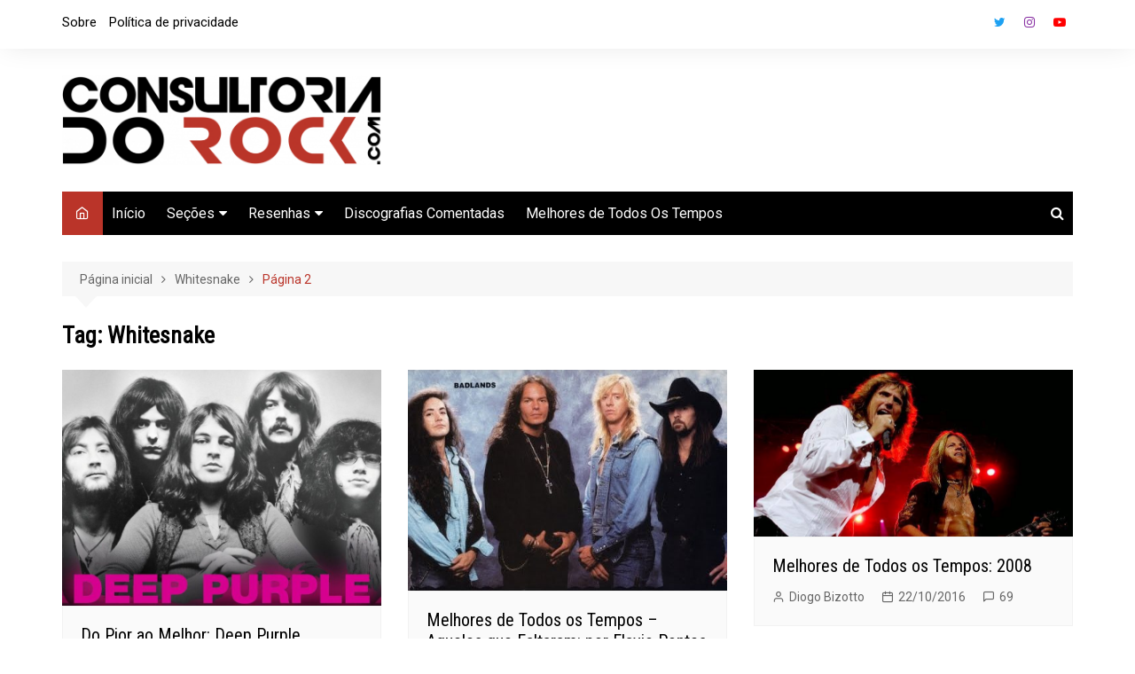

--- FILE ---
content_type: text/html; charset=UTF-8
request_url: https://www.consultoriadorock.com/tag/whitesnake/page/2/
body_size: 19927
content:
		<!doctype html>
		<html lang="pt-BR">
				<head>
			<meta charset="UTF-8">
			<meta name="viewport" content="width=device-width, initial-scale=1">
			<link rel="profile" href="http://gmpg.org/xfn/11">
			<title>Whitesnake &#8211; Página: 2 &#8211; Consultoria do Rock</title>
<script type="text/javascript">
/* <![CDATA[ */
window.JetpackScriptData = {"site":{"icon":"https://i0.wp.com/d2q9lgeqx691v0.cloudfront.net/content/2023/04/cropped-enviar-logo-sem-ponto-com.png?w=64\u0026ssl=1","title":"Consultoria do Rock","host":"digitalocean","is_wpcom_platform":false}};
/* ]]> */
</script>
<meta name='robots' content='max-image-preview:large' />
<link rel='dns-prefetch' href='//www.consultoriadorock.com' />
<link rel='dns-prefetch' href='//stats.wp.com' />
<link rel='dns-prefetch' href='//fonts.googleapis.com' />
<link rel="alternate" type="application/rss+xml" title="Feed para Consultoria do Rock &raquo;" href="https://www.consultoriadorock.com/feed/" />
<link rel="alternate" type="application/rss+xml" title="Feed de comentários para Consultoria do Rock &raquo;" href="https://www.consultoriadorock.com/comments/feed/" />
<link rel="alternate" type="application/rss+xml" title="Feed de tag para Consultoria do Rock &raquo; Whitesnake" href="https://www.consultoriadorock.com/tag/whitesnake/feed/" />
		<link rel="preconnect" href="https://fonts.googleapis.com">
		<link rel="preconnect" href="https://fonts.gstatic.com" crossorigin> 
		<style id='wp-img-auto-sizes-contain-inline-css' type='text/css'>
img:is([sizes=auto i],[sizes^="auto," i]){contain-intrinsic-size:3000px 1500px}
/*# sourceURL=wp-img-auto-sizes-contain-inline-css */
</style>
<style id='wp-emoji-styles-inline-css' type='text/css'>

	img.wp-smiley, img.emoji {
		display: inline !important;
		border: none !important;
		box-shadow: none !important;
		height: 1em !important;
		width: 1em !important;
		margin: 0 0.07em !important;
		vertical-align: -0.1em !important;
		background: none !important;
		padding: 0 !important;
	}
/*# sourceURL=wp-emoji-styles-inline-css */
</style>
<style id='wp-block-library-inline-css' type='text/css'>
:root{--wp-block-synced-color:#7a00df;--wp-block-synced-color--rgb:122,0,223;--wp-bound-block-color:var(--wp-block-synced-color);--wp-editor-canvas-background:#ddd;--wp-admin-theme-color:#007cba;--wp-admin-theme-color--rgb:0,124,186;--wp-admin-theme-color-darker-10:#006ba1;--wp-admin-theme-color-darker-10--rgb:0,107,160.5;--wp-admin-theme-color-darker-20:#005a87;--wp-admin-theme-color-darker-20--rgb:0,90,135;--wp-admin-border-width-focus:2px}@media (min-resolution:192dpi){:root{--wp-admin-border-width-focus:1.5px}}.wp-element-button{cursor:pointer}:root .has-very-light-gray-background-color{background-color:#eee}:root .has-very-dark-gray-background-color{background-color:#313131}:root .has-very-light-gray-color{color:#eee}:root .has-very-dark-gray-color{color:#313131}:root .has-vivid-green-cyan-to-vivid-cyan-blue-gradient-background{background:linear-gradient(135deg,#00d084,#0693e3)}:root .has-purple-crush-gradient-background{background:linear-gradient(135deg,#34e2e4,#4721fb 50%,#ab1dfe)}:root .has-hazy-dawn-gradient-background{background:linear-gradient(135deg,#faaca8,#dad0ec)}:root .has-subdued-olive-gradient-background{background:linear-gradient(135deg,#fafae1,#67a671)}:root .has-atomic-cream-gradient-background{background:linear-gradient(135deg,#fdd79a,#004a59)}:root .has-nightshade-gradient-background{background:linear-gradient(135deg,#330968,#31cdcf)}:root .has-midnight-gradient-background{background:linear-gradient(135deg,#020381,#2874fc)}:root{--wp--preset--font-size--normal:16px;--wp--preset--font-size--huge:42px}.has-regular-font-size{font-size:1em}.has-larger-font-size{font-size:2.625em}.has-normal-font-size{font-size:var(--wp--preset--font-size--normal)}.has-huge-font-size{font-size:var(--wp--preset--font-size--huge)}.has-text-align-center{text-align:center}.has-text-align-left{text-align:left}.has-text-align-right{text-align:right}.has-fit-text{white-space:nowrap!important}#end-resizable-editor-section{display:none}.aligncenter{clear:both}.items-justified-left{justify-content:flex-start}.items-justified-center{justify-content:center}.items-justified-right{justify-content:flex-end}.items-justified-space-between{justify-content:space-between}.screen-reader-text{border:0;clip-path:inset(50%);height:1px;margin:-1px;overflow:hidden;padding:0;position:absolute;width:1px;word-wrap:normal!important}.screen-reader-text:focus{background-color:#ddd;clip-path:none;color:#444;display:block;font-size:1em;height:auto;left:5px;line-height:normal;padding:15px 23px 14px;text-decoration:none;top:5px;width:auto;z-index:100000}html :where(.has-border-color){border-style:solid}html :where([style*=border-top-color]){border-top-style:solid}html :where([style*=border-right-color]){border-right-style:solid}html :where([style*=border-bottom-color]){border-bottom-style:solid}html :where([style*=border-left-color]){border-left-style:solid}html :where([style*=border-width]){border-style:solid}html :where([style*=border-top-width]){border-top-style:solid}html :where([style*=border-right-width]){border-right-style:solid}html :where([style*=border-bottom-width]){border-bottom-style:solid}html :where([style*=border-left-width]){border-left-style:solid}html :where(img[class*=wp-image-]){height:auto;max-width:100%}:where(figure){margin:0 0 1em}html :where(.is-position-sticky){--wp-admin--admin-bar--position-offset:var(--wp-admin--admin-bar--height,0px)}@media screen and (max-width:600px){html :where(.is-position-sticky){--wp-admin--admin-bar--position-offset:0px}}

/*# sourceURL=wp-block-library-inline-css */
</style><style id='global-styles-inline-css' type='text/css'>
:root{--wp--preset--aspect-ratio--square: 1;--wp--preset--aspect-ratio--4-3: 4/3;--wp--preset--aspect-ratio--3-4: 3/4;--wp--preset--aspect-ratio--3-2: 3/2;--wp--preset--aspect-ratio--2-3: 2/3;--wp--preset--aspect-ratio--16-9: 16/9;--wp--preset--aspect-ratio--9-16: 9/16;--wp--preset--color--black: #000000;--wp--preset--color--cyan-bluish-gray: #abb8c3;--wp--preset--color--white: #ffffff;--wp--preset--color--pale-pink: #f78da7;--wp--preset--color--vivid-red: #cf2e2e;--wp--preset--color--luminous-vivid-orange: #ff6900;--wp--preset--color--luminous-vivid-amber: #fcb900;--wp--preset--color--light-green-cyan: #7bdcb5;--wp--preset--color--vivid-green-cyan: #00d084;--wp--preset--color--pale-cyan-blue: #8ed1fc;--wp--preset--color--vivid-cyan-blue: #0693e3;--wp--preset--color--vivid-purple: #9b51e0;--wp--preset--gradient--vivid-cyan-blue-to-vivid-purple: linear-gradient(135deg,rgb(6,147,227) 0%,rgb(155,81,224) 100%);--wp--preset--gradient--light-green-cyan-to-vivid-green-cyan: linear-gradient(135deg,rgb(122,220,180) 0%,rgb(0,208,130) 100%);--wp--preset--gradient--luminous-vivid-amber-to-luminous-vivid-orange: linear-gradient(135deg,rgb(252,185,0) 0%,rgb(255,105,0) 100%);--wp--preset--gradient--luminous-vivid-orange-to-vivid-red: linear-gradient(135deg,rgb(255,105,0) 0%,rgb(207,46,46) 100%);--wp--preset--gradient--very-light-gray-to-cyan-bluish-gray: linear-gradient(135deg,rgb(238,238,238) 0%,rgb(169,184,195) 100%);--wp--preset--gradient--cool-to-warm-spectrum: linear-gradient(135deg,rgb(74,234,220) 0%,rgb(151,120,209) 20%,rgb(207,42,186) 40%,rgb(238,44,130) 60%,rgb(251,105,98) 80%,rgb(254,248,76) 100%);--wp--preset--gradient--blush-light-purple: linear-gradient(135deg,rgb(255,206,236) 0%,rgb(152,150,240) 100%);--wp--preset--gradient--blush-bordeaux: linear-gradient(135deg,rgb(254,205,165) 0%,rgb(254,45,45) 50%,rgb(107,0,62) 100%);--wp--preset--gradient--luminous-dusk: linear-gradient(135deg,rgb(255,203,112) 0%,rgb(199,81,192) 50%,rgb(65,88,208) 100%);--wp--preset--gradient--pale-ocean: linear-gradient(135deg,rgb(255,245,203) 0%,rgb(182,227,212) 50%,rgb(51,167,181) 100%);--wp--preset--gradient--electric-grass: linear-gradient(135deg,rgb(202,248,128) 0%,rgb(113,206,126) 100%);--wp--preset--gradient--midnight: linear-gradient(135deg,rgb(2,3,129) 0%,rgb(40,116,252) 100%);--wp--preset--font-size--small: 16px;--wp--preset--font-size--medium: 28px;--wp--preset--font-size--large: 32px;--wp--preset--font-size--x-large: 42px;--wp--preset--font-size--larger: 38px;--wp--preset--spacing--20: 0.44rem;--wp--preset--spacing--30: 0.67rem;--wp--preset--spacing--40: 1rem;--wp--preset--spacing--50: 1.5rem;--wp--preset--spacing--60: 2.25rem;--wp--preset--spacing--70: 3.38rem;--wp--preset--spacing--80: 5.06rem;--wp--preset--shadow--natural: 6px 6px 9px rgba(0, 0, 0, 0.2);--wp--preset--shadow--deep: 12px 12px 50px rgba(0, 0, 0, 0.4);--wp--preset--shadow--sharp: 6px 6px 0px rgba(0, 0, 0, 0.2);--wp--preset--shadow--outlined: 6px 6px 0px -3px rgb(255, 255, 255), 6px 6px rgb(0, 0, 0);--wp--preset--shadow--crisp: 6px 6px 0px rgb(0, 0, 0);}:where(.is-layout-flex){gap: 0.5em;}:where(.is-layout-grid){gap: 0.5em;}body .is-layout-flex{display: flex;}.is-layout-flex{flex-wrap: wrap;align-items: center;}.is-layout-flex > :is(*, div){margin: 0;}body .is-layout-grid{display: grid;}.is-layout-grid > :is(*, div){margin: 0;}:where(.wp-block-columns.is-layout-flex){gap: 2em;}:where(.wp-block-columns.is-layout-grid){gap: 2em;}:where(.wp-block-post-template.is-layout-flex){gap: 1.25em;}:where(.wp-block-post-template.is-layout-grid){gap: 1.25em;}.has-black-color{color: var(--wp--preset--color--black) !important;}.has-cyan-bluish-gray-color{color: var(--wp--preset--color--cyan-bluish-gray) !important;}.has-white-color{color: var(--wp--preset--color--white) !important;}.has-pale-pink-color{color: var(--wp--preset--color--pale-pink) !important;}.has-vivid-red-color{color: var(--wp--preset--color--vivid-red) !important;}.has-luminous-vivid-orange-color{color: var(--wp--preset--color--luminous-vivid-orange) !important;}.has-luminous-vivid-amber-color{color: var(--wp--preset--color--luminous-vivid-amber) !important;}.has-light-green-cyan-color{color: var(--wp--preset--color--light-green-cyan) !important;}.has-vivid-green-cyan-color{color: var(--wp--preset--color--vivid-green-cyan) !important;}.has-pale-cyan-blue-color{color: var(--wp--preset--color--pale-cyan-blue) !important;}.has-vivid-cyan-blue-color{color: var(--wp--preset--color--vivid-cyan-blue) !important;}.has-vivid-purple-color{color: var(--wp--preset--color--vivid-purple) !important;}.has-black-background-color{background-color: var(--wp--preset--color--black) !important;}.has-cyan-bluish-gray-background-color{background-color: var(--wp--preset--color--cyan-bluish-gray) !important;}.has-white-background-color{background-color: var(--wp--preset--color--white) !important;}.has-pale-pink-background-color{background-color: var(--wp--preset--color--pale-pink) !important;}.has-vivid-red-background-color{background-color: var(--wp--preset--color--vivid-red) !important;}.has-luminous-vivid-orange-background-color{background-color: var(--wp--preset--color--luminous-vivid-orange) !important;}.has-luminous-vivid-amber-background-color{background-color: var(--wp--preset--color--luminous-vivid-amber) !important;}.has-light-green-cyan-background-color{background-color: var(--wp--preset--color--light-green-cyan) !important;}.has-vivid-green-cyan-background-color{background-color: var(--wp--preset--color--vivid-green-cyan) !important;}.has-pale-cyan-blue-background-color{background-color: var(--wp--preset--color--pale-cyan-blue) !important;}.has-vivid-cyan-blue-background-color{background-color: var(--wp--preset--color--vivid-cyan-blue) !important;}.has-vivid-purple-background-color{background-color: var(--wp--preset--color--vivid-purple) !important;}.has-black-border-color{border-color: var(--wp--preset--color--black) !important;}.has-cyan-bluish-gray-border-color{border-color: var(--wp--preset--color--cyan-bluish-gray) !important;}.has-white-border-color{border-color: var(--wp--preset--color--white) !important;}.has-pale-pink-border-color{border-color: var(--wp--preset--color--pale-pink) !important;}.has-vivid-red-border-color{border-color: var(--wp--preset--color--vivid-red) !important;}.has-luminous-vivid-orange-border-color{border-color: var(--wp--preset--color--luminous-vivid-orange) !important;}.has-luminous-vivid-amber-border-color{border-color: var(--wp--preset--color--luminous-vivid-amber) !important;}.has-light-green-cyan-border-color{border-color: var(--wp--preset--color--light-green-cyan) !important;}.has-vivid-green-cyan-border-color{border-color: var(--wp--preset--color--vivid-green-cyan) !important;}.has-pale-cyan-blue-border-color{border-color: var(--wp--preset--color--pale-cyan-blue) !important;}.has-vivid-cyan-blue-border-color{border-color: var(--wp--preset--color--vivid-cyan-blue) !important;}.has-vivid-purple-border-color{border-color: var(--wp--preset--color--vivid-purple) !important;}.has-vivid-cyan-blue-to-vivid-purple-gradient-background{background: var(--wp--preset--gradient--vivid-cyan-blue-to-vivid-purple) !important;}.has-light-green-cyan-to-vivid-green-cyan-gradient-background{background: var(--wp--preset--gradient--light-green-cyan-to-vivid-green-cyan) !important;}.has-luminous-vivid-amber-to-luminous-vivid-orange-gradient-background{background: var(--wp--preset--gradient--luminous-vivid-amber-to-luminous-vivid-orange) !important;}.has-luminous-vivid-orange-to-vivid-red-gradient-background{background: var(--wp--preset--gradient--luminous-vivid-orange-to-vivid-red) !important;}.has-very-light-gray-to-cyan-bluish-gray-gradient-background{background: var(--wp--preset--gradient--very-light-gray-to-cyan-bluish-gray) !important;}.has-cool-to-warm-spectrum-gradient-background{background: var(--wp--preset--gradient--cool-to-warm-spectrum) !important;}.has-blush-light-purple-gradient-background{background: var(--wp--preset--gradient--blush-light-purple) !important;}.has-blush-bordeaux-gradient-background{background: var(--wp--preset--gradient--blush-bordeaux) !important;}.has-luminous-dusk-gradient-background{background: var(--wp--preset--gradient--luminous-dusk) !important;}.has-pale-ocean-gradient-background{background: var(--wp--preset--gradient--pale-ocean) !important;}.has-electric-grass-gradient-background{background: var(--wp--preset--gradient--electric-grass) !important;}.has-midnight-gradient-background{background: var(--wp--preset--gradient--midnight) !important;}.has-small-font-size{font-size: var(--wp--preset--font-size--small) !important;}.has-medium-font-size{font-size: var(--wp--preset--font-size--medium) !important;}.has-large-font-size{font-size: var(--wp--preset--font-size--large) !important;}.has-x-large-font-size{font-size: var(--wp--preset--font-size--x-large) !important;}
/*# sourceURL=global-styles-inline-css */
</style>

<style id='classic-theme-styles-inline-css' type='text/css'>
/*! This file is auto-generated */
.wp-block-button__link{color:#fff;background-color:#32373c;border-radius:9999px;box-shadow:none;text-decoration:none;padding:calc(.667em + 2px) calc(1.333em + 2px);font-size:1.125em}.wp-block-file__button{background:#32373c;color:#fff;text-decoration:none}
/*# sourceURL=/wp-includes/css/classic-themes.min.css */
</style>
<link rel='stylesheet' id='cream-magazine-style-css' href='https://www.consultoriadorock.com/wp-content/themes/cream-magazine/style.css?ver=2.1.6' type='text/css' media='all' />
<link rel='stylesheet' id='cream-magazine-fonts-css' href='https://fonts.googleapis.com/css2?family=Roboto&#038;family=Roboto+Condensed&#038;display=swap' type='text/css' media='all' />
<link rel='stylesheet' id='fontAwesome-4-css' href='https://www.consultoriadorock.com/wp-content/themes/cream-magazine/assets/dist/fonts/fontAwesome/fontAwesome.min.css?ver=2.1.6' type='text/css' media='all' />
<link rel='stylesheet' id='feather-icons-css' href='https://www.consultoriadorock.com/wp-content/themes/cream-magazine/assets/dist/fonts/feather/feather.min.css?ver=2.1.6' type='text/css' media='all' />
<link rel='stylesheet' id='cream-magazine-main-css' href='https://www.consultoriadorock.com/wp-content/themes/cream-magazine/assets/dist/css/main.css?ver=2.1.6' type='text/css' media='all' />
<link rel='stylesheet' id='universal-google-adsense-and-ads-manager-css' href='https://www.consultoriadorock.com/wp-content/plugins/universal-google-adsense-and-ads-manager/public/assets/build/css/ugaam-public.css?ver=1.1.8' type='text/css' media='all' />
<script type="text/javascript" src="https://www.consultoriadorock.com/wp-includes/js/jquery/jquery.min.js?ver=3.7.1" id="jquery-core-js"></script>
<script type="text/javascript" src="https://www.consultoriadorock.com/wp-includes/js/jquery/jquery-migrate.min.js?ver=3.4.1" id="jquery-migrate-js"></script>
<link rel="https://api.w.org/" href="https://www.consultoriadorock.com/wp-json/" /><link rel="alternate" title="JSON" type="application/json" href="https://www.consultoriadorock.com/wp-json/wp/v2/tags/142" /><link rel="EditURI" type="application/rsd+xml" title="RSD" href="https://www.consultoriadorock.com/xmlrpc.php?rsd" />
<meta name="generator" content="WordPress 6.9" />
			<style>
							</style>
				<style>img#wpstats{display:none}</style>
		<style>a:focus{outline:none !important;}a:hover{text-decoration:none !important;}button,input[type="button"],input[type="reset"],input[type="submit"],.primary-navigation > ul > li.home-btn,.cm_header_lay_three .primary-navigation > ul > li.home-btn,.news_ticker_wrap .ticker_head,#toTop,.section-title h2::after,.sidebar-widget-area .widget .widget-title h2::after,.footer-widget-container .widget .widget-title h2::after,#comments div#respond h3#reply-title::after,#comments h2.comments-title:after,.post_tags a,.owl-carousel .owl-nav button.owl-prev,.owl-carousel .owl-nav button.owl-next,.cm_author_widget .author-detail-link a,.error_foot form input[type="submit"],.widget_search form input[type="submit"],.header-search-container input[type="submit"],.trending_widget_carousel .owl-dots button.owl-dot,.pagination .page-numbers.current,.post-navigation .nav-links .nav-previous a,.post-navigation .nav-links .nav-next a,#comments form input[type="submit"],footer .widget.widget_search form input[type="submit"]:hover,.widget_product_search .woocommerce-product-search button[type="submit"],.woocommerce ul.products li.product .button,.woocommerce .woocommerce-pagination ul.page-numbers li span.current,.woocommerce .product div.summary .cart button.single_add_to_cart_button,.woocommerce .product div.woocommerce-tabs div.panel #reviews #review_form_wrapper .comment-form p.form-submit .submit,.woocommerce .product section.related > h2::after,.woocommerce .cart .button:hover,.woocommerce .cart .button:focus,.woocommerce .cart input.button:hover,.woocommerce .cart input.button:focus,.woocommerce #respond input#submit:hover,.woocommerce #respond input#submit:focus,.woocommerce button.button:hover,.woocommerce button.button:focus,.woocommerce input.button:hover,.woocommerce input.button:focus,.woocommerce #respond input#submit.alt:hover,.woocommerce a.button.alt:hover,.woocommerce button.button.alt:hover,.woocommerce input.button.alt:hover,.woocommerce a.remove:hover,.woocommerce-account .woocommerce-MyAccount-navigation ul li.is-active a,.woocommerce a.button:hover,.woocommerce a.button:focus,.widget_product_tag_cloud .tagcloud a:hover,.widget_product_tag_cloud .tagcloud a:focus,.woocommerce .widget_price_filter .price_slider_wrapper .ui-slider .ui-slider-handle,.error_page_top_portion,.primary-navigation ul li a span.menu-item-description{background-color:#ba3429}a:hover,.post_title h2 a:hover,.post_title h2 a:focus,.post_meta li a:hover,.post_meta li a:focus,ul.social-icons li a[href*=".com"]:hover::before,.ticker_carousel .owl-nav button.owl-prev i,.ticker_carousel .owl-nav button.owl-next i,.news_ticker_wrap .ticker_items .item a:hover,.news_ticker_wrap .ticker_items .item a:focus,.cm_banner .post_title h2 a:hover,.cm_banner .post_meta li a:hover,.cm_middle_post_widget_one .post_title h2 a:hover,.cm_middle_post_widget_one .post_meta li a:hover,.cm_middle_post_widget_three .post_thumb .post-holder a:hover,.cm_middle_post_widget_three .post_thumb .post-holder a:focus,.cm_middle_post_widget_six .middle_widget_six_carousel .item .card .card_content a:hover,.cm_middle_post_widget_six .middle_widget_six_carousel .item .card .card_content a:focus,.cm_post_widget_twelve .card .post-holder a:hover,.cm_post_widget_twelve .card .post-holder a:focus,.cm_post_widget_seven .card .card_content a:hover,.cm_post_widget_seven .card .card_content a:focus,.copyright_section a:hover,.footer_nav ul li a:hover,.breadcrumb ul li:last-child span,.pagination .page-numbers:hover,#comments ol.comment-list li article footer.comment-meta .comment-metadata span.edit-link a:hover,#comments ol.comment-list li article .reply a:hover,.social-share ul li a:hover,ul.social-icons li a:hover,ul.social-icons li a:focus,.woocommerce ul.products li.product a:hover,.woocommerce ul.products li.product .price,.woocommerce .woocommerce-pagination ul.page-numbers li a.page-numbers:hover,.woocommerce div.product p.price,.woocommerce div.product span.price,.video_section .video_details .post_title h2 a:hover,.primary-navigation.dark li a:hover,footer .footer_inner a:hover,.footer-widget-container ul.post_meta li:hover span,.footer-widget-container ul.post_meta li:hover a,ul.post_meta li a:hover,.cm-post-widget-two .big-card .post-holder .post_title h2 a:hover,.cm-post-widget-two .big-card .post_meta li a:hover,.copyright_section .copyrights a,.breadcrumb ul li a:hover,.breadcrumb ul li a:hover span{color:#ba3429}.ticker_carousel .owl-nav button.owl-prev,.ticker_carousel .owl-nav button.owl-next,.error_foot form input[type="submit"],.widget_search form input[type="submit"],.pagination .page-numbers:hover,#comments form input[type="submit"],.social-share ul li a:hover,.header-search-container .search-form-entry,.widget_product_search .woocommerce-product-search button[type="submit"],.woocommerce .woocommerce-pagination ul.page-numbers li span.current,.woocommerce .woocommerce-pagination ul.page-numbers li a.page-numbers:hover,.woocommerce a.remove:hover,.ticker_carousel .owl-nav button.owl-prev:hover,.ticker_carousel .owl-nav button.owl-next:hover,footer .widget.widget_search form input[type="submit"]:hover,.trending_widget_carousel .owl-dots button.owl-dot,.the_content blockquote,.widget_tag_cloud .tagcloud a:hover{border-color:#ba3429}header .mask{background-color:rgba(0,0,0,0.2);}.site-description{color:#000000;}body{font-family:Roboto;font-weight:inherit;}h1,h2,h3,h4,h5,h6,.site-title{font-family:Roboto Condensed;font-weight:inherit;}.entry_cats ul.post-categories li a{background-color:#ba3429;color:#fff;}.entry_cats ul.post-categories li a:hover{background-color:#010101;color:#fff;}.the_content a{color:#ba3429;}.the_content a:hover{color:#010101;}.post-display-grid .card_content .cm-post-excerpt{margin-top:15px;}</style><style type="text/css">.recentcomments a{display:inline !important;padding:0 !important;margin:0 !important;}</style>		<style type="text/css">
							.site-title,
				.site-description {
					position: absolute;
					clip: rect(1px, 1px, 1px, 1px);
				}
						</style>
		
<!-- Jetpack Open Graph Tags -->
<meta property="og:type" content="website" />
<meta property="og:title" content="Whitesnake &#8211; Página: 2 &#8211; Consultoria do Rock" />
<meta property="og:url" content="https://www.consultoriadorock.com/tag/whitesnake/" />
<meta property="og:site_name" content="Consultoria do Rock" />
<meta property="og:image" content="https://d2q9lgeqx691v0.cloudfront.net/content/2023/04/cropped-enviar-logo-sem-ponto-com.png" />
<meta property="og:image:width" content="512" />
<meta property="og:image:height" content="512" />
<meta property="og:image:alt" content="" />
<meta property="og:locale" content="pt_BR" />
<meta name="twitter:site" content="@consultoriarock" />

<!-- End Jetpack Open Graph Tags -->
<link rel="icon" href="https://d2q9lgeqx691v0.cloudfront.net/content/2023/04/cropped-enviar-logo-sem-ponto-com-32x32.png" sizes="32x32" />
<link rel="icon" href="https://d2q9lgeqx691v0.cloudfront.net/content/2023/04/cropped-enviar-logo-sem-ponto-com-192x192.png" sizes="192x192" />
<link rel="apple-touch-icon" href="https://d2q9lgeqx691v0.cloudfront.net/content/2023/04/cropped-enviar-logo-sem-ponto-com-180x180.png" />
<meta name="msapplication-TileImage" content="https://d2q9lgeqx691v0.cloudfront.net/content/2023/04/cropped-enviar-logo-sem-ponto-com-270x270.png" />
		</head>
				<body class="archive paged tag tag-whitesnake tag-142 wp-custom-logo wp-embed-responsive paged-2 tag-paged-2 wp-theme-cream-magazine hfeed right-sidebar">
						<a class="skip-link screen-reader-text" href="#content">Ir para o conteúdo</a>
				<div class="page-wrapper">
		<header class="general-header cm-header-style-one">
			<div class="top-header">
			<div class="cm-container">
				<div class="row">
					<div class="cm-col-lg-8 cm-col-md-7 cm-col-12">
						<div class="top-header-left">
							<ul id="menu-top-menu" class="menu"><li id="menu-item-42326" class="menu-item menu-item-type-post_type menu-item-object-page menu-item-42326"><a href="https://www.consultoriadorock.com/sobre/">Sobre</a></li>
<li id="menu-item-42327" class="menu-item menu-item-type-post_type menu-item-object-page menu-item-privacy-policy menu-item-42327"><a rel="privacy-policy" href="https://www.consultoriadorock.com/politica-de-privacidade/">Política de privacidade</a></li>
</ul>						</div><!-- .top-header-left -->
					</div><!-- col -->
					<div class="cm-col-lg-4 cm-col-md-5 cm-col-12">
						<div class="top-header-social-links">
									<ul class="social-icons">
							<li>
					<a
						href="https://faceook.com/consultoriadorock/"
													target="_blank"
												>Facebook</a></li>
								<li>
					<a
						href="https://twitter.com/consultoriarock/"
													target="_blank"
												>Twitter</a></li>
								<li>
					<a
						href="https://instagram.com/consultoriadorock/"
													target="_blank"
												>Instagram</a></li>
								<li>
					<a
						href="https://www.youtube.com/@ConsultoriadoRock"
													target="_blank"
												>Youtube</a></li>
						</ul>
								</div><!-- .top-header-social-links -->
					</div><!-- .col -->
				</div><!-- .row -->
			</div><!-- .cm-container -->
		</div><!-- .top-header -->
		<div class="cm-container">
		<div class="logo-container">
			<div class="row align-items-center">
				<div class="cm-col-lg-4 cm-col-12">
							<div class="logo">
			<a href="https://www.consultoriadorock.com/" class="custom-logo-link" rel="home"><img width="1907" height="532" src="https://d2q9lgeqx691v0.cloudfront.net/content/2023/04/cropped-cropped-consultoriadorock-linha.png" class="custom-logo" alt="Consultoria do Rock" decoding="async" fetchpriority="high" srcset="https://d2q9lgeqx691v0.cloudfront.net/content/2023/04/cropped-cropped-consultoriadorock-linha.png 1907w, https://d2q9lgeqx691v0.cloudfront.net/content/2023/04/cropped-cropped-consultoriadorock-linha-300x84.png 300w, https://d2q9lgeqx691v0.cloudfront.net/content/2023/04/cropped-cropped-consultoriadorock-linha-600x167.png 600w, https://d2q9lgeqx691v0.cloudfront.net/content/2023/04/cropped-cropped-consultoriadorock-linha-768x214.png 768w, https://d2q9lgeqx691v0.cloudfront.net/content/2023/04/cropped-cropped-consultoriadorock-linha-1536x429.png 1536w" sizes="(max-width: 1907px) 100vw, 1907px" /></a>		</div><!-- .logo -->
						</div><!-- .col -->
									<div class="cm-col-lg-8 cm-col-12">
						<div class="advertisement-area">
							<div id="custom_html-19" class="widget_text widget widget_custom_html"><div class="textwidget custom-html-widget"><script async src="https://pagead2.googlesyndication.com/pagead/js/adsbygoogle.js?client=ca-pub-3029956777417532"
     crossorigin="anonymous"></script>
<!-- Topo do site -->
<ins class="adsbygoogle"
     style="display:block"
     data-ad-client="ca-pub-3029956777417532"
     data-ad-slot="7846984597"
     data-ad-format="auto"
     data-full-width-responsive="true"></ins>
<script>
     (adsbygoogle = window.adsbygoogle || []).push({});
</script></div></div>						</div><!-- .advertisement-area -->
					</div><!-- .col -->
							</div><!-- .row -->
		</div><!-- .logo-container -->
		<nav class="main-navigation">
			<div id="main-nav" class="primary-navigation">
				<ul id="menu-menu" class=""><li class="home-btn"><a href="https://www.consultoriadorock.com/"><i class="feather icon-home" aria-hidden="true"></i></a></li><li id="menu-item-43027" class="menu-item menu-item-type-post_type menu-item-object-page menu-item-home menu-item-43027"><a href="https://www.consultoriadorock.com/">Início</a></li>
<li id="menu-item-24492" class="menu-item menu-item-type-custom menu-item-object-custom menu-item-has-children menu-item-24492"><a href="#">Seções</a>
<ul class="sub-menu">
	<li id="menu-item-26315" class="menu-item menu-item-type-taxonomy menu-item-object-category menu-item-26315"><a href="https://www.consultoriadorock.com/categoria/artigos-especiais/">Artigos Especiais</a></li>
	<li id="menu-item-34080" class="menu-item menu-item-type-taxonomy menu-item-object-category menu-item-34080"><a href="https://www.consultoriadorock.com/categoria/capas-legais/">Capas Legais</a></li>
	<li id="menu-item-24495" class="menu-item menu-item-type-taxonomy menu-item-object-category menu-item-24495"><a href="https://www.consultoriadorock.com/categoria/consultoria-recomenda/">Consultoria Recomenda</a></li>
	<li id="menu-item-24494" class="menu-item menu-item-type-taxonomy menu-item-object-category menu-item-24494"><a href="https://www.consultoriadorock.com/categoria/cinco-discos-para-conhecer/">Cinco Discos Para Conhecer</a></li>
	<li id="menu-item-34081" class="menu-item menu-item-type-taxonomy menu-item-object-category menu-item-34081"><a href="https://www.consultoriadorock.com/categoria/cinco-musicas-para-conhecer/">Cinco Músicas Para Conhecer</a></li>
	<li id="menu-item-25053" class="menu-item menu-item-type-taxonomy menu-item-object-category menu-item-25053"><a href="https://www.consultoriadorock.com/categoria/do-pior-ao-melhor/">Do Pior ao Melhor</a></li>
	<li id="menu-item-24497" class="menu-item menu-item-type-taxonomy menu-item-object-category menu-item-has-children menu-item-24497"><a href="https://www.consultoriadorock.com/categoria/datas-especiais/">Datas Especiais</a>
	<ul class="sub-menu">
		<li id="menu-item-35690" class="menu-item menu-item-type-taxonomy menu-item-object-category menu-item-35690"><a href="https://www.consultoriadorock.com/categoria/aniversarios-de-artistas/">Aniversários de Artistas</a></li>
		<li id="menu-item-35691" class="menu-item menu-item-type-taxonomy menu-item-object-category menu-item-35691"><a href="https://www.consultoriadorock.com/categoria/aniversarios-de-disco/">Aniversários de Disco</a></li>
		<li id="menu-item-35698" class="menu-item menu-item-type-taxonomy menu-item-object-category menu-item-35698"><a href="https://www.consultoriadorock.com/categoria/aniversarios-de-morte/">Aniversários de Morte</a></li>
	</ul>
</li>
	<li id="menu-item-24496" class="menu-item menu-item-type-taxonomy menu-item-object-category menu-item-24496"><a href="https://www.consultoriadorock.com/categoria/discos-que-parece-que-so-eu-gosto/">Discos que Parece que Só Eu Gosto</a></li>
	<li id="menu-item-24542" class="menu-item menu-item-type-taxonomy menu-item-object-category menu-item-24542"><a href="https://www.consultoriadorock.com/categoria/maravilhas-do-mundo-prog/">Maravilhas do Mundo Prog</a></li>
	<li id="menu-item-49718" class="menu-item menu-item-type-custom menu-item-object-custom menu-item-49718"><a href="https://www.consultoriadorock.com/categoria/minhas-10-favoritas/">Minhas 10 Favoritas</a></li>
	<li id="menu-item-40207" class="menu-item menu-item-type-taxonomy menu-item-object-category menu-item-40207"><a href="https://www.consultoriadorock.com/categoria/minha-colecao/">Minha Coleção</a></li>
	<li id="menu-item-34082" class="menu-item menu-item-type-taxonomy menu-item-object-category menu-item-34082"><a href="https://www.consultoriadorock.com/categoria/ouve-isso-aqui/">Ouve Isso Aqui</a></li>
	<li id="menu-item-37526" class="menu-item menu-item-type-taxonomy menu-item-object-category menu-item-37526"><a href="https://www.consultoriadorock.com/categoria/podcast-grandes-nomes-do-rock/">Podcast Grandes Nomes do Rock</a></li>
	<li id="menu-item-34083" class="menu-item menu-item-type-taxonomy menu-item-object-category menu-item-34083"><a href="https://www.consultoriadorock.com/categoria/ta-na-hora-do-rock/">Tá Na Hora Do Rock!</a></li>
	<li id="menu-item-26316" class="menu-item menu-item-type-taxonomy menu-item-object-category menu-item-26316"><a href="https://www.consultoriadorock.com/categoria/test-drive/">Test Drive</a></li>
	<li id="menu-item-26317" class="menu-item menu-item-type-taxonomy menu-item-object-category menu-item-26317"><a href="https://www.consultoriadorock.com/categoria/tralhas-do-porao/">Tralhas do Porão</a></li>
	<li id="menu-item-26318" class="menu-item menu-item-type-taxonomy menu-item-object-category menu-item-26318"><a href="https://www.consultoriadorock.com/categoria/war-room/">War Room</a></li>
</ul>
</li>
<li id="menu-item-24499" class="menu-item menu-item-type-custom menu-item-object-custom menu-item-has-children menu-item-24499"><a href="#">Resenhas</a>
<ul class="sub-menu">
	<li id="menu-item-24500" class="menu-item menu-item-type-taxonomy menu-item-object-category menu-item-24500"><a href="https://www.consultoriadorock.com/categoria/resenha-de-album/">Resenha de Álbum</a></li>
	<li id="menu-item-24504" class="menu-item menu-item-type-taxonomy menu-item-object-category menu-item-24504"><a href="https://www.consultoriadorock.com/categoria/resenha-de-show/">Resenha de Show</a></li>
	<li id="menu-item-24502" class="menu-item menu-item-type-taxonomy menu-item-object-category menu-item-24502"><a href="https://www.consultoriadorock.com/categoria/resenha-de-dvd/">Resenha de DVD</a></li>
	<li id="menu-item-24501" class="menu-item menu-item-type-taxonomy menu-item-object-category menu-item-24501"><a href="https://www.consultoriadorock.com/categoria/resenha-de-box-set/">Resenha de Box Set</a></li>
	<li id="menu-item-24503" class="menu-item menu-item-type-taxonomy menu-item-object-category menu-item-24503"><a href="https://www.consultoriadorock.com/categoria/resenha-de-livro/">Resenha de Livro</a></li>
</ul>
</li>
<li id="menu-item-24493" class="menu-item menu-item-type-taxonomy menu-item-object-category menu-item-24493"><a href="https://www.consultoriadorock.com/categoria/discografias-comentadas/">Discografias Comentadas</a></li>
<li id="menu-item-24505" class="menu-item menu-item-type-taxonomy menu-item-object-category menu-item-24505"><a href="https://www.consultoriadorock.com/categoria/melhores-de-todos-os-tempos/">Melhores de Todos Os Tempos</a></li>
</ul>			</div><!-- .primary-navigation -->
			<div class="header-search-container">
				<div class="search-form-entry">
					<form role="search" class="cm-search-form" method="get" action="https://www.consultoriadorock.com/"><input type="search" name="s" placeholder="Escreva aqui" value="" ><button type="submit" class="cm-submit-btn"><i class="feather icon-search"></i></button></form>				</div><!-- .search-form-entry -->
			</div><!-- .search-container -->
		</nav><!-- .main-navigation -->
	</div><!-- .cm-container -->
</header><!-- .general-header -->
<div id="content" class="site-content">
	<div class="cm-container">
	<div class="inner-page-wrapper">
		<div id="primary" class="content-area">
			<main id="main" class="site-main">
				<div class="cm_archive_page">
								<div class="breadcrumb  default-breadcrumb">
				<nav role="navigation" aria-label="Caminhos de navegação" class="breadcrumb-trail breadcrumbs" itemprop="breadcrumb"><ul class="trail-items" itemscope itemtype="http://schema.org/BreadcrumbList"><meta name="numberOfItems" content="3" /><meta name="itemListOrder" content="Ascending" /><li itemprop="itemListElement" itemscope itemtype="http://schema.org/ListItem" class="trail-item trail-begin"><a href="https://www.consultoriadorock.com/" rel="home" itemprop="item"><span itemprop="name">Página inicial</span></a><meta itemprop="position" content="1" /></li><li itemprop="itemListElement" itemscope itemtype="http://schema.org/ListItem" class="trail-item"><a href="https://www.consultoriadorock.com/tag/whitesnake/" itemprop="item"><span itemprop="name">Whitesnake</span></a><meta itemprop="position" content="2" /></li><li itemprop="itemListElement" itemscope itemtype="http://schema.org/ListItem" class="trail-item trail-end"><a href="https://www.consultoriadorock.com/tag/whitesnake/page/2" itemprop="item"><span itemprop="name">Página 2</span></a><meta itemprop="position" content="3" /></li></ul></nav>			</div>
								<div class="archive-container">
						<div class="row">
							<div class="cm-col-lg-12 cm-col-12">
								<div class="content-entry">
																			<section class="list_page_iner">
											<div class="section-title">
												<h1>Tag: <span>Whitesnake</span></h1>											</div><!-- .section-title -->
											<div class="list_entry">
												<section class="post-display-grid">
													<div class="section_inner">
														<div class="row">
															<div class="cm-col-lg-4 cm-col-md-6 cm-col-12">
	<article id="post-25744" class="grid-post-holder post-25744 post type-post status-publish format-standard has-post-thumbnail hentry category-do-pior-ao-melhor tag-black-sabbath tag-blackmores-night tag-captain-beyond tag-coverdale-page tag-david-coverdale tag-deep-purple tag-gillan tag-glenn-hughes tag-hughes-turner-project tag-ian-gillan tag-ian-gillan-band tag-james-gang tag-paice-ashton-lord tag-rainbow tag-ritchie-blackmore tag-tommy-bolin tag-trapeze tag-warhorse tag-whitesnake tag-zephyr">
		<div class="card">
							<div class="post_thumb">
							<a href="https://www.consultoriadorock.com/2018/02/11/do-pior-ao-melhor-deep-purple/">
			<figure class="imghover">
				<img width="608" height="450" src="https://d2q9lgeqx691v0.cloudfront.net/content/2018/02/Deep-Purple.jpg" class="attachment-cream-magazine-thumbnail-2 size-cream-magazine-thumbnail-2 wp-post-image" alt="Do Pior ao Melhor: Deep Purple" decoding="async" srcset="https://d2q9lgeqx691v0.cloudfront.net/content/2018/02/Deep-Purple.jpg 1300w, https://d2q9lgeqx691v0.cloudfront.net/content/2018/02/Deep-Purple-300x222.jpg 300w, https://d2q9lgeqx691v0.cloudfront.net/content/2018/02/Deep-Purple-768x568.jpg 768w, https://d2q9lgeqx691v0.cloudfront.net/content/2018/02/Deep-Purple-600x444.jpg 600w, https://d2q9lgeqx691v0.cloudfront.net/content/2018/02/Deep-Purple-80x60.jpg 80w" sizes="(max-width: 608px) 100vw, 608px" />			</figure>
		</a>
						</div>
							<div class="card_content">
								<div class="post_title">
					<h2><a href="https://www.consultoriadorock.com/2018/02/11/do-pior-ao-melhor-deep-purple/">Do Pior ao Melhor: Deep Purple</a></h2>
				</div><!-- .post_title -->
							<div class="cm-post-meta">
				<ul class="post_meta">
											<li class="post_author">
							<a href="https://www.consultoriadorock.com/author/diogobizotto/">Diogo Bizotto</a>
						</li><!-- .post_author -->
												<li class="posted_date">
							<a href="https://www.consultoriadorock.com/2018/02/11/do-pior-ao-melhor-deep-purple/"><time class="entry-date published" datetime="2018-02-11T08:00:19-02:00">11/02/2018</time></a>
						</li><!-- .posted_date -->
												<li class="comments">
							<a href="https://www.consultoriadorock.com/2018/02/11/do-pior-ao-melhor-deep-purple/#comments">111</a>
						</li><!-- .comments -->
										</ul><!-- .post_meta -->
			</div><!-- .meta -->
			 
							</div><!-- .card_content -->
		</div><!-- .card -->
	</article><!-- #post-25744 -->
</div><!-- .col -->
<div class="cm-col-lg-4 cm-col-md-6 cm-col-12">
	<article id="post-22385" class="grid-post-holder post-22385 post type-post status-publish format-standard has-post-thumbnail hentry category-melhores-de-todos-os-tempos tag-badlands tag-coverdale-page tag-judas-priest tag-kiss tag-queensryche tag-scorpions tag-temple-of-the-dog tag-uriah-heep tag-whitesnake tag-yngwie-malmsteen">
		<div class="card">
							<div class="post_thumb">
							<a href="https://www.consultoriadorock.com/2017/06/03/melhores-de-todos-os-tempos-aqueles-que-faltaram-por-flavio-pontes/">
			<figure class="imghover">
				<img width="480" height="333" src="https://d2q9lgeqx691v0.cloudfront.net/content/2017/04/Badlands-01.jpg" class="attachment-cream-magazine-thumbnail-2 size-cream-magazine-thumbnail-2 wp-post-image" alt="Melhores de Todos os Tempos &#8211; Aqueles que Faltaram: por Flavio Pontes" decoding="async" srcset="https://d2q9lgeqx691v0.cloudfront.net/content/2017/04/Badlands-01.jpg 480w, https://d2q9lgeqx691v0.cloudfront.net/content/2017/04/Badlands-01-300x208.jpg 300w" sizes="(max-width: 480px) 100vw, 480px" />			</figure>
		</a>
						</div>
							<div class="card_content">
								<div class="post_title">
					<h2><a href="https://www.consultoriadorock.com/2017/06/03/melhores-de-todos-os-tempos-aqueles-que-faltaram-por-flavio-pontes/">Melhores de Todos os Tempos &#8211; Aqueles que Faltaram: por Flavio Pontes</a></h2>
				</div><!-- .post_title -->
							<div class="cm-post-meta">
				<ul class="post_meta">
											<li class="post_author">
							<a href="https://www.consultoriadorock.com/author/diogobizotto/">Diogo Bizotto</a>
						</li><!-- .post_author -->
												<li class="posted_date">
							<a href="https://www.consultoriadorock.com/2017/06/03/melhores-de-todos-os-tempos-aqueles-que-faltaram-por-flavio-pontes/"><time class="entry-date published" datetime="2017-06-03T08:00:36-03:00">03/06/2017</time></a>
						</li><!-- .posted_date -->
												<li class="comments">
							<a href="https://www.consultoriadorock.com/2017/06/03/melhores-de-todos-os-tempos-aqueles-que-faltaram-por-flavio-pontes/#comments">62</a>
						</li><!-- .comments -->
										</ul><!-- .post_meta -->
			</div><!-- .meta -->
			 
							</div><!-- .card_content -->
		</div><!-- .card -->
	</article><!-- #post-22385 -->
</div><!-- .col -->
<div class="cm-col-lg-4 cm-col-md-6 cm-col-12">
	<article id="post-19608" class="grid-post-holder post-19608 post type-post status-publish format-standard has-post-thumbnail hentry category-melhores-de-todos-os-tempos tag-beardfish tag-bigelf tag-blaze tag-blaze-bayley tag-guns-n-roses tag-metallica tag-motley-crue tag-portishead tag-slipknot tag-testament tag-whitesnake">
		<div class="card">
							<div class="post_thumb">
							<a href="https://www.consultoriadorock.com/2016/10/22/melhores-de-todos-os-tempos-2008/">
			<figure class="imghover">
				<img width="795" height="417" src="https://d2q9lgeqx691v0.cloudfront.net/content/2016/10/Whitesnake-02.jpg" class="attachment-cream-magazine-thumbnail-2 size-cream-magazine-thumbnail-2 wp-post-image" alt="Melhores de Todos os Tempos: 2008" decoding="async" srcset="https://d2q9lgeqx691v0.cloudfront.net/content/2016/10/Whitesnake-02.jpg 795w, https://d2q9lgeqx691v0.cloudfront.net/content/2016/10/Whitesnake-02-300x157.jpg 300w, https://d2q9lgeqx691v0.cloudfront.net/content/2016/10/Whitesnake-02-768x403.jpg 768w, https://d2q9lgeqx691v0.cloudfront.net/content/2016/10/Whitesnake-02-600x315.jpg 600w" sizes="(max-width: 795px) 100vw, 795px" />			</figure>
		</a>
						</div>
							<div class="card_content">
								<div class="post_title">
					<h2><a href="https://www.consultoriadorock.com/2016/10/22/melhores-de-todos-os-tempos-2008/">Melhores de Todos os Tempos: 2008</a></h2>
				</div><!-- .post_title -->
							<div class="cm-post-meta">
				<ul class="post_meta">
											<li class="post_author">
							<a href="https://www.consultoriadorock.com/author/diogobizotto/">Diogo Bizotto</a>
						</li><!-- .post_author -->
												<li class="posted_date">
							<a href="https://www.consultoriadorock.com/2016/10/22/melhores-de-todos-os-tempos-2008/"><time class="entry-date published" datetime="2016-10-22T08:00:56-02:00">22/10/2016</time></a>
						</li><!-- .posted_date -->
												<li class="comments">
							<a href="https://www.consultoriadorock.com/2016/10/22/melhores-de-todos-os-tempos-2008/#comments">69</a>
						</li><!-- .comments -->
										</ul><!-- .post_meta -->
			</div><!-- .meta -->
			 
							</div><!-- .card_content -->
		</div><!-- .card -->
	</article><!-- #post-19608 -->
</div><!-- .col -->
<div class="cm-col-lg-4 cm-col-md-6 cm-col-12">
	<article id="post-17780" class="grid-post-holder post-17780 post type-post status-publish format-standard has-post-thumbnail hentry category-melhores-de-todos-os-tempos tag-acdc tag-black-sabbath tag-cream tag-creedence-clearwater-revival tag-deep-purple tag-eagles tag-genesis tag-guns-n-roses tag-iron-maiden tag-judas-priest tag-king-crimson tag-kiss tag-led-zeppelin tag-megadeth tag-metallica tag-pink-floyd tag-queen tag-ramones tag-rush tag-slayer tag-slipknot tag-the-beatles tag-the-jimi-hendrix-experience tag-the-rolling-stones tag-the-who tag-the-yardbirds tag-thin-lizzy tag-van-der-graaf-generator tag-whitesnake tag-yes">
		<div class="card">
							<div class="post_thumb">
							<a href="https://www.consultoriadorock.com/2016/05/21/melhores-de-todos-os-tempos-bandas/">
			<figure class="imghover">
				<img width="680" height="450" src="https://d2q9lgeqx691v0.cloudfront.net/content/2016/05/black-sabbath.jpg" class="attachment-cream-magazine-thumbnail-2 size-cream-magazine-thumbnail-2 wp-post-image" alt="Melhores de Todos os Tempos: Bandas" decoding="async" loading="lazy" srcset="https://d2q9lgeqx691v0.cloudfront.net/content/2016/05/black-sabbath.jpg 1358w, https://d2q9lgeqx691v0.cloudfront.net/content/2016/05/black-sabbath-300x199.jpg 300w, https://d2q9lgeqx691v0.cloudfront.net/content/2016/05/black-sabbath-768x508.jpg 768w, https://d2q9lgeqx691v0.cloudfront.net/content/2016/05/black-sabbath-600x397.jpg 600w" sizes="auto, (max-width: 680px) 100vw, 680px" />			</figure>
		</a>
						</div>
							<div class="card_content">
								<div class="post_title">
					<h2><a href="https://www.consultoriadorock.com/2016/05/21/melhores-de-todos-os-tempos-bandas/">Melhores de Todos os Tempos: Bandas</a></h2>
				</div><!-- .post_title -->
							<div class="cm-post-meta">
				<ul class="post_meta">
											<li class="post_author">
							<a href="https://www.consultoriadorock.com/author/maironmachado/">Mairon</a>
						</li><!-- .post_author -->
												<li class="posted_date">
							<a href="https://www.consultoriadorock.com/2016/05/21/melhores-de-todos-os-tempos-bandas/"><time class="entry-date published" datetime="2016-05-21T08:00:10-03:00">21/05/2016</time></a>
						</li><!-- .posted_date -->
												<li class="comments">
							<a href="https://www.consultoriadorock.com/2016/05/21/melhores-de-todos-os-tempos-bandas/#comments">151</a>
						</li><!-- .comments -->
										</ul><!-- .post_meta -->
			</div><!-- .meta -->
			 
							</div><!-- .card_content -->
		</div><!-- .card -->
	</article><!-- #post-17780 -->
</div><!-- .col -->
<div class="cm-col-lg-4 cm-col-md-6 cm-col-12">
	<article id="post-269" class="grid-post-holder post-269 post type-post status-publish format-standard has-post-thumbnail hentry category-discografias-comentadas tag-david-coverdale tag-deep-purple tag-whitesnake">
		<div class="card">
							<div class="post_thumb">
							<a href="https://www.consultoriadorock.com/2012/12/09/discografias-comentadas-david-coverdale/">
			<figure class="imghover">
				<img width="358" height="450" src="https://d2q9lgeqx691v0.cloudfront.net/content/2012/12/David-Coverdale-01.jpg" class="attachment-cream-magazine-thumbnail-2 size-cream-magazine-thumbnail-2 wp-post-image" alt="Discografias Comentadas: David Coverdale" decoding="async" loading="lazy" srcset="https://d2q9lgeqx691v0.cloudfront.net/content/2012/12/David-Coverdale-01.jpg 495w, https://d2q9lgeqx691v0.cloudfront.net/content/2012/12/David-Coverdale-01-238x300.jpg 238w, https://d2q9lgeqx691v0.cloudfront.net/content/2012/12/David-Coverdale-01-477x600.jpg 477w" sizes="auto, (max-width: 358px) 100vw, 358px" />			</figure>
		</a>
						</div>
							<div class="card_content">
								<div class="post_title">
					<h2><a href="https://www.consultoriadorock.com/2012/12/09/discografias-comentadas-david-coverdale/">Discografias Comentadas: David Coverdale</a></h2>
				</div><!-- .post_title -->
							<div class="cm-post-meta">
				<ul class="post_meta">
											<li class="post_author">
							<a href="https://www.consultoriadorock.com/author/diogobizotto/">Diogo Bizotto</a>
						</li><!-- .post_author -->
												<li class="posted_date">
							<a href="https://www.consultoriadorock.com/2012/12/09/discografias-comentadas-david-coverdale/"><time class="entry-date published" datetime="2012-12-09T10:00:00-02:00">09/12/2012</time></a>
						</li><!-- .posted_date -->
												<li class="comments">
							<a href="https://www.consultoriadorock.com/2012/12/09/discografias-comentadas-david-coverdale/#comments">2</a>
						</li><!-- .comments -->
										</ul><!-- .post_meta -->
			</div><!-- .meta -->
			 
							</div><!-- .card_content -->
		</div><!-- .card -->
	</article><!-- #post-269 -->
</div><!-- .col -->
<div class="cm-col-lg-4 cm-col-md-6 cm-col-12">
	<article id="post-460" class="grid-post-holder post-460 post type-post status-publish format-standard has-post-thumbnail hentry category-cinco-discos-para-conhecer tag-black-sabbath tag-emerson-lake-and-powell tag-jeff-beck tag-rainbow tag-whitesnake">
		<div class="card">
							<div class="post_thumb">
							<a href="https://www.consultoriadorock.com/2012/06/15/cinco-discos-para-conhecer-cozy-powe/">
			<figure class="imghover">
				<img width="271" height="400" src="https://d2q9lgeqx691v0.cloudfront.net/content/2012/06/cozy1.jpg" class="attachment-cream-magazine-thumbnail-2 size-cream-magazine-thumbnail-2 wp-post-image" alt="Cinco Discos Para Conhecer: Cozy Powell" decoding="async" loading="lazy" srcset="https://d2q9lgeqx691v0.cloudfront.net/content/2012/06/cozy1.jpg 271w, https://d2q9lgeqx691v0.cloudfront.net/content/2012/06/cozy1-203x300.jpg 203w" sizes="auto, (max-width: 271px) 100vw, 271px" />			</figure>
		</a>
						</div>
							<div class="card_content">
								<div class="post_title">
					<h2><a href="https://www.consultoriadorock.com/2012/06/15/cinco-discos-para-conhecer-cozy-powe/">Cinco Discos Para Conhecer: Cozy Powell</a></h2>
				</div><!-- .post_title -->
							<div class="cm-post-meta">
				<ul class="post_meta">
											<li class="post_author">
							<a href="https://www.consultoriadorock.com/author/consultoria-do-rock/">Van do Halen</a>
						</li><!-- .post_author -->
												<li class="posted_date">
							<a href="https://www.consultoriadorock.com/2012/06/15/cinco-discos-para-conhecer-cozy-powe/"><time class="entry-date published" datetime="2012-06-15T11:00:00-03:00">15/06/2012</time></a>
						</li><!-- .posted_date -->
												<li class="comments">
							<a href="https://www.consultoriadorock.com/2012/06/15/cinco-discos-para-conhecer-cozy-powe/#comments">4</a>
						</li><!-- .comments -->
										</ul><!-- .post_meta -->
			</div><!-- .meta -->
			 
							</div><!-- .card_content -->
		</div><!-- .card -->
	</article><!-- #post-460 -->
</div><!-- .col -->
<div class="cm-col-lg-4 cm-col-md-6 cm-col-12">
	<article id="post-538" class="grid-post-holder post-538 post type-post status-publish format-standard has-post-thumbnail hentry category-cinco-discos-para-conhecer tag-blue-murder tag-john-sykes tag-thin-lizzy tag-tygers-of-pan-tang tag-whitesnake">
		<div class="card">
							<div class="post_thumb">
							<a href="https://www.consultoriadorock.com/2012/04/06/cinco-discos-para-conhecer-john-sykes/">
			<figure class="imghover">
				<img width="339" height="450" src="https://d2q9lgeqx691v0.cloudfront.net/content/2012/04/john-sykes.jpg" class="attachment-cream-magazine-thumbnail-2 size-cream-magazine-thumbnail-2 wp-post-image" alt="Cinco Discos Para Conhecer: John Sykes" decoding="async" loading="lazy" />			</figure>
		</a>
						</div>
							<div class="card_content">
								<div class="post_title">
					<h2><a href="https://www.consultoriadorock.com/2012/04/06/cinco-discos-para-conhecer-john-sykes/">Cinco Discos Para Conhecer: John Sykes</a></h2>
				</div><!-- .post_title -->
							<div class="cm-post-meta">
				<ul class="post_meta">
											<li class="post_author">
							<a href="https://www.consultoriadorock.com/author/consultoria-do-rock/">Van do Halen</a>
						</li><!-- .post_author -->
												<li class="posted_date">
							<a href="https://www.consultoriadorock.com/2012/04/06/cinco-discos-para-conhecer-john-sykes/"><time class="entry-date published" datetime="2012-04-06T11:00:00-03:00">06/04/2012</time></a>
						</li><!-- .posted_date -->
												<li class="comments">
							<a href="https://www.consultoriadorock.com/2012/04/06/cinco-discos-para-conhecer-john-sykes/#comments">0</a>
						</li><!-- .comments -->
										</ul><!-- .post_meta -->
			</div><!-- .meta -->
			 
							</div><!-- .card_content -->
		</div><!-- .card -->
	</article><!-- #post-538 -->
</div><!-- .col -->
<div class="cm-col-lg-4 cm-col-md-6 cm-col-12">
	<article id="post-601" class="grid-post-holder post-601 post type-post status-publish format-standard has-post-thumbnail hentry category-melhores-do-ano tag-alice-cooper tag-anthrax tag-chickenfoot tag-foo-fighters tag-journey tag-king-kobra tag-machine-head tag-megadeth tag-richie-kotzen tag-whitesnake">
		<div class="card">
							<div class="post_thumb">
							<a href="https://www.consultoriadorock.com/2012/01/07/os-melhores-discos-de-2011-segundo/">
			<figure class="imghover">
				<img width="517" height="368" src="https://d2q9lgeqx691v0.cloudfront.net/content/2012/01/anthraxstill030810.jpg" class="attachment-cream-magazine-thumbnail-2 size-cream-magazine-thumbnail-2 wp-post-image" alt="Os melhores discos de 2011 segundo a Consultoria do Rock" decoding="async" loading="lazy" srcset="https://d2q9lgeqx691v0.cloudfront.net/content/2012/01/anthraxstill030810.jpg 517w, https://d2q9lgeqx691v0.cloudfront.net/content/2012/01/anthraxstill030810-300x214.jpg 300w" sizes="auto, (max-width: 517px) 100vw, 517px" />			</figure>
		</a>
						</div>
							<div class="card_content">
								<div class="post_title">
					<h2><a href="https://www.consultoriadorock.com/2012/01/07/os-melhores-discos-de-2011-segundo/">Os melhores discos de 2011 segundo a Consultoria do Rock</a></h2>
				</div><!-- .post_title -->
							<div class="cm-post-meta">
				<ul class="post_meta">
											<li class="post_author">
							<a href="https://www.consultoriadorock.com/author/fernandobueno/">Fernando Bueno</a>
						</li><!-- .post_author -->
												<li class="posted_date">
							<a href="https://www.consultoriadorock.com/2012/01/07/os-melhores-discos-de-2011-segundo/"><time class="entry-date published" datetime="2012-01-07T10:00:00-02:00">07/01/2012</time></a>
						</li><!-- .posted_date -->
												<li class="comments">
							<a href="https://www.consultoriadorock.com/2012/01/07/os-melhores-discos-de-2011-segundo/#comments">17</a>
						</li><!-- .comments -->
										</ul><!-- .post_meta -->
			</div><!-- .meta -->
			 
							</div><!-- .card_content -->
		</div><!-- .card -->
	</article><!-- #post-601 -->
</div><!-- .col -->
<div class="cm-col-lg-4 cm-col-md-6 cm-col-12">
	<article id="post-605" class="grid-post-holder post-605 post type-post status-publish format-standard has-post-thumbnail hentry category-diversos category-melhores-do-ano tag-edguy tag-evanescence tag-foo-fighters tag-joss-stone tag-megadeth tag-nickelback tag-queensryche tag-whitesnake tag-within-temptation tag-yes">
		<div class="card">
							<div class="post_thumb">
							<a href="https://www.consultoriadorock.com/2012/01/05/melhores-de-2011-por-davi-pascale/">
			<figure class="imghover">
				<img width="450" height="301" src="https://d2q9lgeqx691v0.cloudfront.net/content/2012/01/megadeth.jpg" class="attachment-cream-magazine-thumbnail-2 size-cream-magazine-thumbnail-2 wp-post-image" alt="Melhores de 2011: por Davi Pascale" decoding="async" loading="lazy" srcset="https://d2q9lgeqx691v0.cloudfront.net/content/2012/01/megadeth.jpg 450w, https://d2q9lgeqx691v0.cloudfront.net/content/2012/01/megadeth-300x201.jpg 300w, https://d2q9lgeqx691v0.cloudfront.net/content/2012/01/megadeth-360x240.jpg 360w" sizes="auto, (max-width: 450px) 100vw, 450px" />			</figure>
		</a>
						</div>
							<div class="card_content">
								<div class="post_title">
					<h2><a href="https://www.consultoriadorock.com/2012/01/05/melhores-de-2011-por-davi-pascale/">Melhores de 2011: por Davi Pascale</a></h2>
				</div><!-- .post_title -->
							<div class="cm-post-meta">
				<ul class="post_meta">
											<li class="post_author">
							<a href="https://www.consultoriadorock.com/author/diogobizotto/">Diogo Bizotto</a>
						</li><!-- .post_author -->
												<li class="posted_date">
							<a href="https://www.consultoriadorock.com/2012/01/05/melhores-de-2011-por-davi-pascale/"><time class="entry-date published" datetime="2012-01-05T23:00:00-02:00">05/01/2012</time></a>
						</li><!-- .posted_date -->
												<li class="comments">
							<a href="https://www.consultoriadorock.com/2012/01/05/melhores-de-2011-por-davi-pascale/#comments">1</a>
						</li><!-- .comments -->
										</ul><!-- .post_meta -->
			</div><!-- .meta -->
			 
							</div><!-- .card_content -->
		</div><!-- .card -->
	</article><!-- #post-605 -->
</div><!-- .col -->
<div class="ugaam-ad-wrapper-outer ugaam-archive-ad-wrapper is-left-align"><div class="ugaam-ad-wrapper"><div class="ugaam-ad-wrapper-inner">		<div class="ugaam-adsense-ad">
			<button type="button" class="ugaam-ad-close-button">
				<svg xmlns="http://www.w3.org/2000/svg" viewBox="0 0 24 24"><path d="M11.9997 10.8284L7.04996 15.7782L5.63574 14.364L11.9997 8L18.3637 14.364L16.9495 15.7782L11.9997 10.8284Z"></path></svg>
			</button>
	<div class="ugaam-desktop-tablet-adsense-ad"><script async src="https://pagead2.googlesyndication.com/pagead/js/adsbygoogle.js?client=ca-pub-9826986998679340"
     crossorigin="anonymous"></script>
<!-- Bloco responsivo -->
<ins class="adsbygoogle"
     style="display:block"
     data-ad-client="ca-pub-9826986998679340"
     data-ad-slot="2306835394"
     data-ad-format="auto"
     data-full-width-responsive="true"></ins>
<script>
     (adsbygoogle = window.adsbygoogle || []).push({});
</script></div></div></div></div></div>														</div><!-- .row -->
													</div><!-- .section_inner -->
												</section><!-- .cm-post-widget-three -->
											</div><!-- .list_entry -->
										</section><!-- .section list -->
													<div class="pagination">
				
	<nav class="navigation pagination" aria-label="Paginação de posts">
		<h2 class="screen-reader-text">Paginação de posts</h2>
		<div class="nav-links"><a class="prev page-numbers" href="https://www.consultoriadorock.com/tag/whitesnake/">Anterior</a>
<a class="page-numbers" href="https://www.consultoriadorock.com/tag/whitesnake/">1</a>
<span aria-current="page" class="page-numbers current">2</span>
<a class="page-numbers" href="https://www.consultoriadorock.com/tag/whitesnake/page/3/">3</a>
<a class="next page-numbers" href="https://www.consultoriadorock.com/tag/whitesnake/page/3/">Próximo</a></div>
	</nav>			</div>
											</div><!-- .content-entry -->
							</div>
													</div><!-- .row -->
					</div><!-- .archive-container -->
				</div><!-- .cm_archive_page -->
			</main><!-- #main.site-main -->
		</div><!-- #primary.content-area -->
	</div><!-- .inner-page-wrapper -->
</div><!-- .cm-container -->
</div><!-- #content.site-content -->
		<footer class="footer">
			<div class="footer_inner">
				<div class="cm-container">
				<div class="row footer-widget-container hide-tablet hide-mobile">
				<div class="cm-col-lg-4 cm-col-12">
			<div class="blocks">
				<div id="cream-magazine-post-widget-1" class="widget widget_cream-magazine-post-widget"><div class="widget-title"><h2>Últimas publicações</h2></div>			<div class="cm_recent_posts_widget">
									<div class="box">
						<div class="row">
															<div class="cm-col-lg-5 cm-col-md-5 cm-col-4">
									<div class="post_thumb">
												<a href="https://www.consultoriadorock.com/2026/01/29/ta-na-hora-do-rock-sentinel-beast-depths-of-death-1986-2/">
			<figure class="imghover">
				<img width="540" height="540" src="https://d2q9lgeqx691v0.cloudfront.net/content/2021/09/Sentinel-Beast.jpg" class="attachment-cream-magazine-thumbnail-3 size-cream-magazine-thumbnail-3 wp-post-image" alt="Tá na Hora do Rock: Sentinel Beast &#8211; Depths Of Death [1986]" decoding="async" loading="lazy" srcset="https://d2q9lgeqx691v0.cloudfront.net/content/2021/09/Sentinel-Beast.jpg 700w, https://d2q9lgeqx691v0.cloudfront.net/content/2021/09/Sentinel-Beast-300x300.jpg 300w, https://d2q9lgeqx691v0.cloudfront.net/content/2021/09/Sentinel-Beast-600x600.jpg 600w, https://d2q9lgeqx691v0.cloudfront.net/content/2021/09/Sentinel-Beast-150x150.jpg 150w, https://d2q9lgeqx691v0.cloudfront.net/content/2021/09/Sentinel-Beast-125x125.jpg 125w" sizes="auto, (max-width: 540px) 100vw, 540px" />			</figure>
		</a>
											</div><!-- .post_thumb.imghover -->
								</div>
															<div class="cm-col-lg-7 cm-col-md-7 cm-col-8">
								<div class="post_title">
									<h2><a href="https://www.consultoriadorock.com/2026/01/29/ta-na-hora-do-rock-sentinel-beast-depths-of-death-1986-2/">Tá na Hora do Rock: Sentinel Beast &#8211; Depths Of Death [1986]</a></h2>
								</div>
											<div class="cm-post-meta">
				<ul class="post_meta">
											<li class="posted_date">
							<a href="https://www.consultoriadorock.com/2026/01/29/ta-na-hora-do-rock-sentinel-beast-depths-of-death-1986-2/"><time class="entry-date published" datetime="2026-01-29T08:00:27-03:00">29/01/2026</time></a>
						</li><!-- .posted_date -->
										</ul><!-- .post_meta -->
			</div><!-- .meta -->
										</div>
						</div><!-- .box.clearfix -->
					</div><!-- .row -->
										<div class="box">
						<div class="row">
															<div class="cm-col-lg-5 cm-col-md-5 cm-col-4">
									<div class="post_thumb">
												<a href="https://www.consultoriadorock.com/2026/01/27/the-exploited-jesus-is-dead-1986/">
			<figure class="imghover">
				<img width="350" height="370" src="https://d2q9lgeqx691v0.cloudfront.net/content/2011/01/The-Exploited-Jesus-Is-Dead-EP-299453.jpg" class="attachment-cream-magazine-thumbnail-3 size-cream-magazine-thumbnail-3 wp-post-image" alt="The Exploited &#8211; Jesus Is Dead [1986]" decoding="async" loading="lazy" srcset="https://d2q9lgeqx691v0.cloudfront.net/content/2011/01/The-Exploited-Jesus-Is-Dead-EP-299453.jpg 350w, https://d2q9lgeqx691v0.cloudfront.net/content/2011/01/The-Exploited-Jesus-Is-Dead-EP-299453-284x300.jpg 284w" sizes="auto, (max-width: 350px) 100vw, 350px" />			</figure>
		</a>
											</div><!-- .post_thumb.imghover -->
								</div>
															<div class="cm-col-lg-7 cm-col-md-7 cm-col-8">
								<div class="post_title">
									<h2><a href="https://www.consultoriadorock.com/2026/01/27/the-exploited-jesus-is-dead-1986/">The Exploited &#8211; Jesus Is Dead [1986]</a></h2>
								</div>
											<div class="cm-post-meta">
				<ul class="post_meta">
											<li class="posted_date">
							<a href="https://www.consultoriadorock.com/2026/01/27/the-exploited-jesus-is-dead-1986/"><time class="entry-date published" datetime="2026-01-27T08:00:20-03:00">27/01/2026</time></a>
						</li><!-- .posted_date -->
										</ul><!-- .post_meta -->
			</div><!-- .meta -->
										</div>
						</div><!-- .box.clearfix -->
					</div><!-- .row -->
										<div class="box">
						<div class="row">
															<div class="cm-col-lg-5 cm-col-md-5 cm-col-4">
									<div class="post_thumb">
												<a href="https://www.consultoriadorock.com/2026/01/25/melhores-de-todos-os-tempos-1986-2/">
			<figure class="imghover">
				<img width="720" height="483" src="https://d2q9lgeqx691v0.cloudfront.net/content/2014/12/000.jpg" class="attachment-cream-magazine-thumbnail-3 size-cream-magazine-thumbnail-3 wp-post-image" alt="Melhores de Todos os Tempos: 1986" decoding="async" loading="lazy" srcset="https://d2q9lgeqx691v0.cloudfront.net/content/2014/12/000.jpg 720w, https://d2q9lgeqx691v0.cloudfront.net/content/2014/12/000-300x201.jpg 300w, https://d2q9lgeqx691v0.cloudfront.net/content/2014/12/000-600x403.jpg 600w" sizes="auto, (max-width: 720px) 100vw, 720px" />			</figure>
		</a>
											</div><!-- .post_thumb.imghover -->
								</div>
															<div class="cm-col-lg-7 cm-col-md-7 cm-col-8">
								<div class="post_title">
									<h2><a href="https://www.consultoriadorock.com/2026/01/25/melhores-de-todos-os-tempos-1986-2/">Melhores de Todos os Tempos: 1986</a></h2>
								</div>
											<div class="cm-post-meta">
				<ul class="post_meta">
											<li class="posted_date">
							<a href="https://www.consultoriadorock.com/2026/01/25/melhores-de-todos-os-tempos-1986-2/"><time class="entry-date published" datetime="2026-01-25T08:00:39-03:00">25/01/2026</time></a>
						</li><!-- .posted_date -->
										</ul><!-- .post_meta -->
			</div><!-- .meta -->
										</div>
						</div><!-- .box.clearfix -->
					</div><!-- .row -->
										<div class="box">
						<div class="row">
															<div class="cm-col-lg-5 cm-col-md-5 cm-col-4">
									<div class="post_thumb">
												<a href="https://www.consultoriadorock.com/2026/01/23/aerosmith-rocks-1976-2/">
			<figure class="imghover">
				<img width="400" height="400" src="https://d2q9lgeqx691v0.cloudfront.net/content/2011/06/aerosmith_rocks_76.jpg" class="attachment-cream-magazine-thumbnail-3 size-cream-magazine-thumbnail-3 wp-post-image" alt="Aerosmith &#8211; Rocks [1976]" decoding="async" loading="lazy" srcset="https://d2q9lgeqx691v0.cloudfront.net/content/2011/06/aerosmith_rocks_76.jpg 400w, https://d2q9lgeqx691v0.cloudfront.net/content/2011/06/aerosmith_rocks_76-150x150.jpg 150w, https://d2q9lgeqx691v0.cloudfront.net/content/2011/06/aerosmith_rocks_76-300x300.jpg 300w, https://d2q9lgeqx691v0.cloudfront.net/content/2011/06/aerosmith_rocks_76-144x144.jpg 144w, https://d2q9lgeqx691v0.cloudfront.net/content/2011/06/aerosmith_rocks_76-125x125.jpg 125w" sizes="auto, (max-width: 400px) 100vw, 400px" />			</figure>
		</a>
											</div><!-- .post_thumb.imghover -->
								</div>
															<div class="cm-col-lg-7 cm-col-md-7 cm-col-8">
								<div class="post_title">
									<h2><a href="https://www.consultoriadorock.com/2026/01/23/aerosmith-rocks-1976-2/">Aerosmith &#8211; Rocks [1976]</a></h2>
								</div>
											<div class="cm-post-meta">
				<ul class="post_meta">
											<li class="posted_date">
							<a href="https://www.consultoriadorock.com/2026/01/23/aerosmith-rocks-1976-2/"><time class="entry-date published" datetime="2026-01-23T08:00:49-03:00">23/01/2026</time></a>
						</li><!-- .posted_date -->
										</ul><!-- .post_meta -->
			</div><!-- .meta -->
										</div>
						</div><!-- .box.clearfix -->
					</div><!-- .row -->
										<div class="box">
						<div class="row">
															<div class="cm-col-lg-5 cm-col-md-5 cm-col-4">
									<div class="post_thumb">
												<a href="https://www.consultoriadorock.com/2026/01/21/stevie-wonder-songs-in-the-key-of-life-1976/">
			<figure class="imghover">
				<img width="350" height="350" src="https://d2q9lgeqx691v0.cloudfront.net/content/2011/07/Songs_in_the_key_of_life.jpg" class="attachment-cream-magazine-thumbnail-3 size-cream-magazine-thumbnail-3 wp-post-image" alt="Stevie Wonder – Songs in the Key of Life [1976]" decoding="async" loading="lazy" srcset="https://d2q9lgeqx691v0.cloudfront.net/content/2011/07/Songs_in_the_key_of_life.jpg 350w, https://d2q9lgeqx691v0.cloudfront.net/content/2011/07/Songs_in_the_key_of_life-150x150.jpg 150w, https://d2q9lgeqx691v0.cloudfront.net/content/2011/07/Songs_in_the_key_of_life-300x300.jpg 300w, https://d2q9lgeqx691v0.cloudfront.net/content/2011/07/Songs_in_the_key_of_life-144x144.jpg 144w, https://d2q9lgeqx691v0.cloudfront.net/content/2011/07/Songs_in_the_key_of_life-125x125.jpg 125w" sizes="auto, (max-width: 350px) 100vw, 350px" />			</figure>
		</a>
											</div><!-- .post_thumb.imghover -->
								</div>
															<div class="cm-col-lg-7 cm-col-md-7 cm-col-8">
								<div class="post_title">
									<h2><a href="https://www.consultoriadorock.com/2026/01/21/stevie-wonder-songs-in-the-key-of-life-1976/">Stevie Wonder – Songs in the Key of Life [1976]</a></h2>
								</div>
											<div class="cm-post-meta">
				<ul class="post_meta">
											<li class="posted_date">
							<a href="https://www.consultoriadorock.com/2026/01/21/stevie-wonder-songs-in-the-key-of-life-1976/"><time class="entry-date published" datetime="2026-01-21T08:00:17-03:00">21/01/2026</time></a>
						</li><!-- .posted_date -->
										</ul><!-- .post_meta -->
			</div><!-- .meta -->
										</div>
						</div><!-- .box.clearfix -->
					</div><!-- .row -->
										<div class="box">
						<div class="row">
															<div class="cm-col-lg-5 cm-col-md-5 cm-col-4">
									<div class="post_thumb">
												<a href="https://www.consultoriadorock.com/2026/01/19/ambrosia-somewhere-ive-never-travelled-1976/">
			<figure class="imghover">
				<img width="400" height="400" src="https://d2q9lgeqx691v0.cloudfront.net/content/2012/07/170610_1_f.jpg" class="attachment-cream-magazine-thumbnail-3 size-cream-magazine-thumbnail-3 wp-post-image" alt="Ambrosia &#8211; Somewhere I’ve Never Travelled [1976]" decoding="async" loading="lazy" srcset="https://d2q9lgeqx691v0.cloudfront.net/content/2012/07/170610_1_f.jpg 400w, https://d2q9lgeqx691v0.cloudfront.net/content/2012/07/170610_1_f-150x150.jpg 150w, https://d2q9lgeqx691v0.cloudfront.net/content/2012/07/170610_1_f-300x300.jpg 300w, https://d2q9lgeqx691v0.cloudfront.net/content/2012/07/170610_1_f-144x144.jpg 144w, https://d2q9lgeqx691v0.cloudfront.net/content/2012/07/170610_1_f-125x125.jpg 125w" sizes="auto, (max-width: 400px) 100vw, 400px" />			</figure>
		</a>
											</div><!-- .post_thumb.imghover -->
								</div>
															<div class="cm-col-lg-7 cm-col-md-7 cm-col-8">
								<div class="post_title">
									<h2><a href="https://www.consultoriadorock.com/2026/01/19/ambrosia-somewhere-ive-never-travelled-1976/">Ambrosia &#8211; Somewhere I’ve Never Travelled [1976]</a></h2>
								</div>
											<div class="cm-post-meta">
				<ul class="post_meta">
											<li class="posted_date">
							<a href="https://www.consultoriadorock.com/2026/01/19/ambrosia-somewhere-ive-never-travelled-1976/"><time class="entry-date published" datetime="2026-01-19T08:00:45-03:00">19/01/2026</time></a>
						</li><!-- .posted_date -->
										</ul><!-- .post_meta -->
			</div><!-- .meta -->
										</div>
						</div><!-- .box.clearfix -->
					</div><!-- .row -->
								</div><!-- .cm_relatedpost_widget -->
			</div>			</div><!-- .blocks -->
		</div><!-- .cm-col-->
				<div class="cm-col-lg-4 cm-col-12">
			<div class="blocks">
				<div id="tag_cloud-12" class="widget widget_tag_cloud"><div class="widget-title"><h2>Tags</h2></div><div class="tagcloud"><a href="https://www.consultoriadorock.com/tag/accept/" class="tag-cloud-link tag-link-63 tag-link-position-1" style="font-size: 9.044776119403pt;" aria-label="Accept (29 itens)">Accept</a>
<a href="https://www.consultoriadorock.com/tag/alice-cooper/" class="tag-cloud-link tag-link-291 tag-link-position-2" style="font-size: 9.6716417910448pt;" aria-label="Alice Cooper (31 itens)">Alice Cooper</a>
<a href="https://www.consultoriadorock.com/tag/angra/" class="tag-cloud-link tag-link-555 tag-link-position-3" style="font-size: 17.402985074627pt;" aria-label="Angra (74 itens)">Angra</a>
<a href="https://www.consultoriadorock.com/tag/anthrax/" class="tag-cloud-link tag-link-274 tag-link-position-4" style="font-size: 10.089552238806pt;" aria-label="Anthrax (33 itens)">Anthrax</a>
<a href="https://www.consultoriadorock.com/tag/black-sabbath/" class="tag-cloud-link tag-link-121 tag-link-position-5" style="font-size: 19.492537313433pt;" aria-label="Black Sabbath (95 itens)">Black Sabbath</a>
<a href="https://www.consultoriadorock.com/tag/bob-dylan/" class="tag-cloud-link tag-link-143 tag-link-position-6" style="font-size: 11.134328358209pt;" aria-label="Bob Dylan (37 itens)">Bob Dylan</a>
<a href="https://www.consultoriadorock.com/tag/bruce-dickinson/" class="tag-cloud-link tag-link-30 tag-link-position-7" style="font-size: 8pt;" aria-label="Bruce Dickinson (26 itens)">Bruce Dickinson</a>
<a href="https://www.consultoriadorock.com/tag/david-bowie/" class="tag-cloud-link tag-link-127 tag-link-position-8" style="font-size: 14.89552238806pt;" aria-label="David Bowie (57 itens)">David Bowie</a>
<a href="https://www.consultoriadorock.com/tag/deep-purple/" class="tag-cloud-link tag-link-122 tag-link-position-9" style="font-size: 15.731343283582pt;" aria-label="Deep Purple (62 itens)">Deep Purple</a>
<a href="https://www.consultoriadorock.com/tag/dream-theater/" class="tag-cloud-link tag-link-33 tag-link-position-10" style="font-size: 13.641791044776pt;" aria-label="Dream Theater (49 itens)">Dream Theater</a>
<a href="https://www.consultoriadorock.com/tag/emerson-lake-and-palmer/" class="tag-cloud-link tag-link-191 tag-link-position-11" style="font-size: 8pt;" aria-label="Emerson Lake and Palmer (26 itens)">Emerson Lake and Palmer</a>
<a href="https://www.consultoriadorock.com/tag/europe/" class="tag-cloud-link tag-link-44 tag-link-position-12" style="font-size: 8pt;" aria-label="Europe (26 itens)">Europe</a>
<a href="https://www.consultoriadorock.com/tag/genesis/" class="tag-cloud-link tag-link-224 tag-link-position-13" style="font-size: 10.716417910448pt;" aria-label="Genesis (35 itens)">Genesis</a>
<a href="https://www.consultoriadorock.com/tag/guns-n-roses/" class="tag-cloud-link tag-link-17 tag-link-position-14" style="font-size: 9.2537313432836pt;" aria-label="Guns n&#039; Roses (30 itens)">Guns n&#039; Roses</a>
<a href="https://www.consultoriadorock.com/tag/helloween/" class="tag-cloud-link tag-link-558 tag-link-position-15" style="font-size: 10.716417910448pt;" aria-label="Helloween (35 itens)">Helloween</a>
<a href="https://www.consultoriadorock.com/tag/heia/" class="tag-cloud-link tag-link-2594 tag-link-position-16" style="font-size: 17.194029850746pt;" aria-label="Héia (73 itens)">Héia</a>
<a href="https://www.consultoriadorock.com/tag/iron-maiden/" class="tag-cloud-link tag-link-21 tag-link-position-17" style="font-size: 20.537313432836pt;" aria-label="Iron Maiden (105 itens)">Iron Maiden</a>
<a href="https://www.consultoriadorock.com/tag/jethro-tull/" class="tag-cloud-link tag-link-352 tag-link-position-18" style="font-size: 12.597014925373pt;" aria-label="Jethro Tull (44 itens)">Jethro Tull</a>
<a href="https://www.consultoriadorock.com/tag/judas-priest/" class="tag-cloud-link tag-link-401 tag-link-position-19" style="font-size: 13.641791044776pt;" aria-label="Judas Priest (49 itens)">Judas Priest</a>
<a href="https://www.consultoriadorock.com/tag/king-crimson/" class="tag-cloud-link tag-link-387 tag-link-position-20" style="font-size: 11.970149253731pt;" aria-label="King Crimson (41 itens)">King Crimson</a>
<a href="https://www.consultoriadorock.com/tag/kiss/" class="tag-cloud-link tag-link-20 tag-link-position-21" style="font-size: 17.402985074627pt;" aria-label="Kiss (74 itens)">Kiss</a>
<a href="https://www.consultoriadorock.com/tag/led-zeppelin/" class="tag-cloud-link tag-link-194 tag-link-position-22" style="font-size: 14.268656716418pt;" aria-label="Led Zeppelin (53 itens)">Led Zeppelin</a>
<a href="https://www.consultoriadorock.com/tag/lyria/" class="tag-cloud-link tag-link-2273 tag-link-position-23" style="font-size: 16.149253731343pt;" aria-label="Lyria (65 itens)">Lyria</a>
<a href="https://www.consultoriadorock.com/tag/megadeth/" class="tag-cloud-link tag-link-16 tag-link-position-24" style="font-size: 13.432835820896pt;" aria-label="Megadeth (48 itens)">Megadeth</a>
<a href="https://www.consultoriadorock.com/tag/metallica/" class="tag-cloud-link tag-link-15 tag-link-position-25" style="font-size: 14.686567164179pt;" aria-label="Metallica (55 itens)">Metallica</a>
<a href="https://www.consultoriadorock.com/tag/mutantes/" class="tag-cloud-link tag-link-206 tag-link-position-26" style="font-size: 8.6268656716418pt;" aria-label="Mutantes (28 itens)">Mutantes</a>
<a href="https://www.consultoriadorock.com/tag/neil-young/" class="tag-cloud-link tag-link-71 tag-link-position-27" style="font-size: 9.044776119403pt;" aria-label="Neil Young (29 itens)">Neil Young</a>
<a href="https://www.consultoriadorock.com/tag/nightwish/" class="tag-cloud-link tag-link-12 tag-link-position-28" style="font-size: 8.4179104477612pt;" aria-label="Nightwish (27 itens)">Nightwish</a>
<a href="https://www.consultoriadorock.com/tag/ozzy-osbourne/" class="tag-cloud-link tag-link-129 tag-link-position-29" style="font-size: 9.2537313432836pt;" aria-label="Ozzy Osbourne (30 itens)">Ozzy Osbourne</a>
<a href="https://www.consultoriadorock.com/tag/pink-floyd/" class="tag-cloud-link tag-link-40 tag-link-position-30" style="font-size: 15.10447761194pt;" aria-label="Pink Floyd (58 itens)">Pink Floyd</a>
<a href="https://www.consultoriadorock.com/tag/queen/" class="tag-cloud-link tag-link-32 tag-link-position-31" style="font-size: 9.044776119403pt;" aria-label="Queen (29 itens)">Queen</a>
<a href="https://www.consultoriadorock.com/tag/ramones/" class="tag-cloud-link tag-link-72 tag-link-position-32" style="font-size: 9.2537313432836pt;" aria-label="Ramones (30 itens)">Ramones</a>
<a href="https://www.consultoriadorock.com/tag/ratos-de-porao/" class="tag-cloud-link tag-link-25 tag-link-position-33" style="font-size: 10.089552238806pt;" aria-label="Ratos de Porão (33 itens)">Ratos de Porão</a>
<a href="https://www.consultoriadorock.com/tag/rush/" class="tag-cloud-link tag-link-47 tag-link-position-34" style="font-size: 13.641791044776pt;" aria-label="Rush (49 itens)">Rush</a>
<a href="https://www.consultoriadorock.com/tag/saxon/" class="tag-cloud-link tag-link-37 tag-link-position-35" style="font-size: 8.4179104477612pt;" aria-label="Saxon (27 itens)">Saxon</a>
<a href="https://www.consultoriadorock.com/tag/sepultura/" class="tag-cloud-link tag-link-211 tag-link-position-36" style="font-size: 11.761194029851pt;" aria-label="Sepultura (40 itens)">Sepultura</a>
<a href="https://www.consultoriadorock.com/tag/the-beatles/" class="tag-cloud-link tag-link-226 tag-link-position-37" style="font-size: 14.89552238806pt;" aria-label="The Beatles (56 itens)">The Beatles</a>
<a href="https://www.consultoriadorock.com/tag/the-cross/" class="tag-cloud-link tag-link-2267 tag-link-position-38" style="font-size: 22pt;" aria-label="The Cross (124 itens)">The Cross</a>
<a href="https://www.consultoriadorock.com/tag/the-rolling-stones/" class="tag-cloud-link tag-link-146 tag-link-position-39" style="font-size: 14.059701492537pt;" aria-label="The Rolling Stones (51 itens)">The Rolling Stones</a>
<a href="https://www.consultoriadorock.com/tag/torture-squad/" class="tag-cloud-link tag-link-2237 tag-link-position-40" style="font-size: 17.611940298507pt;" aria-label="Torture Squad (77 itens)">Torture Squad</a>
<a href="https://www.consultoriadorock.com/tag/ufo/" class="tag-cloud-link tag-link-9 tag-link-position-41" style="font-size: 8pt;" aria-label="UFO (26 itens)">UFO</a>
<a href="https://www.consultoriadorock.com/tag/uriah-heep/" class="tag-cloud-link tag-link-192 tag-link-position-42" style="font-size: 8.6268656716418pt;" aria-label="Uriah Heep (28 itens)">Uriah Heep</a>
<a href="https://www.consultoriadorock.com/tag/vulcano/" class="tag-cloud-link tag-link-2530 tag-link-position-43" style="font-size: 17.820895522388pt;" aria-label="Vulcano (79 itens)">Vulcano</a>
<a href="https://www.consultoriadorock.com/tag/whitesnake/" class="tag-cloud-link tag-link-142 tag-link-position-44" style="font-size: 8.4179104477612pt;" aria-label="Whitesnake (27 itens)">Whitesnake</a>
<a href="https://www.consultoriadorock.com/tag/yes/" class="tag-cloud-link tag-link-168 tag-link-position-45" style="font-size: 16.567164179104pt;" aria-label="Yes (68 itens)">Yes</a></div>
</div>			</div><!-- .blocks -->
		</div><!-- .cm-col-->
				<div class="cm-col-lg-4 cm-col-12">
			<div class="blocks">
				<div id="cream-magazine-post-widget-2" class="widget widget_cream-magazine-post-widget"><div class="widget-title"><h2>Mais comentado</h2></div>			<div class="cm_recent_posts_widget">
									<div class="box">
						<div class="row">
															<div class="cm-col-lg-5 cm-col-md-5 cm-col-4">
									<div class="post_thumb">
												<a href="https://www.consultoriadorock.com/2017/04/30/do-pior-ao-melhor-iron-maiden/">
			<figure class="imghover">
				<img width="720" height="540" src="https://d2q9lgeqx691v0.cloudfront.net/content/2017/04/Iron-Maiden-02.jpg" class="attachment-cream-magazine-thumbnail-3 size-cream-magazine-thumbnail-3 wp-post-image" alt="Do Pior ao Melhor: Iron Maiden" decoding="async" loading="lazy" srcset="https://d2q9lgeqx691v0.cloudfront.net/content/2017/04/Iron-Maiden-02.jpg 800w, https://d2q9lgeqx691v0.cloudfront.net/content/2017/04/Iron-Maiden-02-300x225.jpg 300w, https://d2q9lgeqx691v0.cloudfront.net/content/2017/04/Iron-Maiden-02-768x576.jpg 768w, https://d2q9lgeqx691v0.cloudfront.net/content/2017/04/Iron-Maiden-02-600x450.jpg 600w, https://d2q9lgeqx691v0.cloudfront.net/content/2017/04/Iron-Maiden-02-80x60.jpg 80w" sizes="auto, (max-width: 720px) 100vw, 720px" />			</figure>
		</a>
											</div><!-- .post_thumb.imghover -->
								</div>
															<div class="cm-col-lg-7 cm-col-md-7 cm-col-8">
								<div class="post_title">
									<h2><a href="https://www.consultoriadorock.com/2017/04/30/do-pior-ao-melhor-iron-maiden/">Do Pior ao Melhor: Iron Maiden</a></h2>
								</div>
											<div class="cm-post-meta">
				<ul class="post_meta">
											<li class="posted_date">
							<a href="https://www.consultoriadorock.com/2017/04/30/do-pior-ao-melhor-iron-maiden/"><time class="entry-date published" datetime="2017-04-30T08:00:00-03:00">30/04/2017</time></a>
						</li><!-- .posted_date -->
										</ul><!-- .post_meta -->
			</div><!-- .meta -->
										</div>
						</div><!-- .box.clearfix -->
					</div><!-- .row -->
										<div class="box">
						<div class="row">
															<div class="cm-col-lg-5 cm-col-md-5 cm-col-4">
									<div class="post_thumb">
												<a href="https://www.consultoriadorock.com/2016/03/26/melhores-de-todos-os-tempos-brasil-decada-de-90/">
			<figure class="imghover">
				<img width="640" height="369" src="https://d2q9lgeqx691v0.cloudfront.net/content/2016/03/sepultura.jpg" class="attachment-cream-magazine-thumbnail-3 size-cream-magazine-thumbnail-3 wp-post-image" alt="Melhores de Todos os Tempos: Brasil &#8211; Década de 90" decoding="async" loading="lazy" srcset="https://d2q9lgeqx691v0.cloudfront.net/content/2016/03/sepultura.jpg 640w, https://d2q9lgeqx691v0.cloudfront.net/content/2016/03/sepultura-300x173.jpg 300w, https://d2q9lgeqx691v0.cloudfront.net/content/2016/03/sepultura-600x346.jpg 600w" sizes="auto, (max-width: 640px) 100vw, 640px" />			</figure>
		</a>
											</div><!-- .post_thumb.imghover -->
								</div>
															<div class="cm-col-lg-7 cm-col-md-7 cm-col-8">
								<div class="post_title">
									<h2><a href="https://www.consultoriadorock.com/2016/03/26/melhores-de-todos-os-tempos-brasil-decada-de-90/">Melhores de Todos os Tempos: Brasil &#8211; Década de 90</a></h2>
								</div>
											<div class="cm-post-meta">
				<ul class="post_meta">
											<li class="posted_date">
							<a href="https://www.consultoriadorock.com/2016/03/26/melhores-de-todos-os-tempos-brasil-decada-de-90/"><time class="entry-date published" datetime="2016-03-26T08:00:21-03:00">26/03/2016</time></a>
						</li><!-- .posted_date -->
										</ul><!-- .post_meta -->
			</div><!-- .meta -->
										</div>
						</div><!-- .box.clearfix -->
					</div><!-- .row -->
										<div class="box">
						<div class="row">
															<div class="cm-col-lg-5 cm-col-md-5 cm-col-4">
									<div class="post_thumb">
												<a href="https://www.consultoriadorock.com/2017/10/15/do-pior-ao-melhor-black-sabbath/">
			<figure class="imghover">
				<img width="630" height="420" src="https://d2q9lgeqx691v0.cloudfront.net/content/2017/10/Black-Sabbath-02.jpg" class="attachment-cream-magazine-thumbnail-3 size-cream-magazine-thumbnail-3 wp-post-image" alt="Do Pior ao Melhor: Black Sabbath" decoding="async" loading="lazy" srcset="https://d2q9lgeqx691v0.cloudfront.net/content/2017/10/Black-Sabbath-02.jpg 630w, https://d2q9lgeqx691v0.cloudfront.net/content/2017/10/Black-Sabbath-02-300x200.jpg 300w, https://d2q9lgeqx691v0.cloudfront.net/content/2017/10/Black-Sabbath-02-600x400.jpg 600w, https://d2q9lgeqx691v0.cloudfront.net/content/2017/10/Black-Sabbath-02-360x240.jpg 360w" sizes="auto, (max-width: 630px) 100vw, 630px" />			</figure>
		</a>
											</div><!-- .post_thumb.imghover -->
								</div>
															<div class="cm-col-lg-7 cm-col-md-7 cm-col-8">
								<div class="post_title">
									<h2><a href="https://www.consultoriadorock.com/2017/10/15/do-pior-ao-melhor-black-sabbath/">Do Pior ao Melhor: Black Sabbath</a></h2>
								</div>
											<div class="cm-post-meta">
				<ul class="post_meta">
											<li class="posted_date">
							<a href="https://www.consultoriadorock.com/2017/10/15/do-pior-ao-melhor-black-sabbath/"><time class="entry-date published" datetime="2017-10-15T08:00:12-02:00">15/10/2017</time></a>
						</li><!-- .posted_date -->
										</ul><!-- .post_meta -->
			</div><!-- .meta -->
										</div>
						</div><!-- .box.clearfix -->
					</div><!-- .row -->
										<div class="box">
						<div class="row">
															<div class="cm-col-lg-5 cm-col-md-5 cm-col-4">
									<div class="post_thumb">
												<a href="https://www.consultoriadorock.com/2016/05/21/melhores-de-todos-os-tempos-bandas/">
			<figure class="imghover">
				<img width="720" height="477" src="https://d2q9lgeqx691v0.cloudfront.net/content/2016/05/black-sabbath.jpg" class="attachment-cream-magazine-thumbnail-3 size-cream-magazine-thumbnail-3 wp-post-image" alt="Melhores de Todos os Tempos: Bandas" decoding="async" loading="lazy" srcset="https://d2q9lgeqx691v0.cloudfront.net/content/2016/05/black-sabbath.jpg 1358w, https://d2q9lgeqx691v0.cloudfront.net/content/2016/05/black-sabbath-300x199.jpg 300w, https://d2q9lgeqx691v0.cloudfront.net/content/2016/05/black-sabbath-768x508.jpg 768w, https://d2q9lgeqx691v0.cloudfront.net/content/2016/05/black-sabbath-600x397.jpg 600w, https://d2q9lgeqx691v0.cloudfront.net/content/2016/05/black-sabbath-360x240.jpg 360w" sizes="auto, (max-width: 720px) 100vw, 720px" />			</figure>
		</a>
											</div><!-- .post_thumb.imghover -->
								</div>
															<div class="cm-col-lg-7 cm-col-md-7 cm-col-8">
								<div class="post_title">
									<h2><a href="https://www.consultoriadorock.com/2016/05/21/melhores-de-todos-os-tempos-bandas/">Melhores de Todos os Tempos: Bandas</a></h2>
								</div>
											<div class="cm-post-meta">
				<ul class="post_meta">
											<li class="posted_date">
							<a href="https://www.consultoriadorock.com/2016/05/21/melhores-de-todos-os-tempos-bandas/"><time class="entry-date published" datetime="2016-05-21T08:00:10-03:00">21/05/2016</time></a>
						</li><!-- .posted_date -->
										</ul><!-- .post_meta -->
			</div><!-- .meta -->
										</div>
						</div><!-- .box.clearfix -->
					</div><!-- .row -->
										<div class="box">
						<div class="row">
															<div class="cm-col-lg-5 cm-col-md-5 cm-col-4">
									<div class="post_thumb">
												<a href="https://www.consultoriadorock.com/2016/04/09/melhores-de-todos-os-tempos-2001/">
			<figure class="imghover">
				<img width="720" height="540" src="https://d2q9lgeqx691v0.cloudfront.net/content/2016/03/SOAD-01.jpg" class="attachment-cream-magazine-thumbnail-3 size-cream-magazine-thumbnail-3 wp-post-image" alt="Melhores de Todos os Tempos: 2001" decoding="async" loading="lazy" srcset="https://d2q9lgeqx691v0.cloudfront.net/content/2016/03/SOAD-01.jpg 1024w, https://d2q9lgeqx691v0.cloudfront.net/content/2016/03/SOAD-01-300x225.jpg 300w, https://d2q9lgeqx691v0.cloudfront.net/content/2016/03/SOAD-01-768x576.jpg 768w, https://d2q9lgeqx691v0.cloudfront.net/content/2016/03/SOAD-01-600x450.jpg 600w, https://d2q9lgeqx691v0.cloudfront.net/content/2016/03/SOAD-01-80x60.jpg 80w" sizes="auto, (max-width: 720px) 100vw, 720px" />			</figure>
		</a>
											</div><!-- .post_thumb.imghover -->
								</div>
															<div class="cm-col-lg-7 cm-col-md-7 cm-col-8">
								<div class="post_title">
									<h2><a href="https://www.consultoriadorock.com/2016/04/09/melhores-de-todos-os-tempos-2001/">Melhores de Todos os Tempos: 2001</a></h2>
								</div>
											<div class="cm-post-meta">
				<ul class="post_meta">
											<li class="posted_date">
							<a href="https://www.consultoriadorock.com/2016/04/09/melhores-de-todos-os-tempos-2001/"><time class="entry-date published" datetime="2016-04-09T08:00:17-03:00">09/04/2016</time></a>
						</li><!-- .posted_date -->
										</ul><!-- .post_meta -->
			</div><!-- .meta -->
										</div>
						</div><!-- .box.clearfix -->
					</div><!-- .row -->
										<div class="box">
						<div class="row">
															<div class="cm-col-lg-5 cm-col-md-5 cm-col-4">
									<div class="post_thumb">
												<a href="https://www.consultoriadorock.com/2023/02/18/na-caverna-da-consultoria-filipe-prado/">
			<figure class="imghover">
				<img width="546" height="540" src="https://d2q9lgeqx691v0.cloudfront.net/content/2023/02/Capa.jpeg" class="attachment-cream-magazine-thumbnail-3 size-cream-magazine-thumbnail-3 wp-post-image" alt="Na Caverna da Consultoria: Filipe Prado" decoding="async" loading="lazy" srcset="https://d2q9lgeqx691v0.cloudfront.net/content/2023/02/Capa.jpeg 1024w, https://d2q9lgeqx691v0.cloudfront.net/content/2023/02/Capa-300x296.jpeg 300w, https://d2q9lgeqx691v0.cloudfront.net/content/2023/02/Capa-600x593.jpeg 600w, https://d2q9lgeqx691v0.cloudfront.net/content/2023/02/Capa-768x759.jpeg 768w, https://d2q9lgeqx691v0.cloudfront.net/content/2023/02/Capa-125x125.jpeg 125w" sizes="auto, (max-width: 546px) 100vw, 546px" />			</figure>
		</a>
											</div><!-- .post_thumb.imghover -->
								</div>
															<div class="cm-col-lg-7 cm-col-md-7 cm-col-8">
								<div class="post_title">
									<h2><a href="https://www.consultoriadorock.com/2023/02/18/na-caverna-da-consultoria-filipe-prado/">Na Caverna da Consultoria: Filipe Prado</a></h2>
								</div>
											<div class="cm-post-meta">
				<ul class="post_meta">
											<li class="posted_date">
							<a href="https://www.consultoriadorock.com/2023/02/18/na-caverna-da-consultoria-filipe-prado/"><time class="entry-date published" datetime="2023-02-18T08:00:20-03:00">18/02/2023</time></a>
						</li><!-- .posted_date -->
										</ul><!-- .post_meta -->
			</div><!-- .meta -->
										</div>
						</div><!-- .box.clearfix -->
					</div><!-- .row -->
								</div><!-- .cm_relatedpost_widget -->
			</div>			</div><!-- .blocks -->
		</div><!-- .cm-col-->
				</div><!-- .row -->
				<div class="copyright_section">
		<div class="row">
				<div class="cm-col-lg-7 cm-col-md-6 cm-col-12">
			<div class="copyrights">
				<p>
					<span class="copyright-text">Consultoria do Rock © Todos os direitos reservados.</span> Cream Magazine por <a href="https://themebeez.com" rel="designer noopener" target="_blank">Themebeez</a>				</p>
			</div>
		</div><!-- .col -->
				<div class="cm-col-lg-5 cm-col-md-6 cm-col-12">
			<div class="footer_nav">
							</div><!-- .footer_nav -->
		</div><!-- .col -->
				</div><!-- .row -->
		</div><!-- .copyright_section -->
				</div><!-- .cm-container -->
		</div><!-- .footer_inner -->
		</footer><!-- .footer -->
				</div><!-- .page_wrap -->
					<div class="backtoptop">
				<button id="toTop" class="btn btn-info">
					<i class="fa fa-angle-up" aria-hidden="true"></i>
				</button>
			</div><!-- ./ backtoptop -->
			<script type="speculationrules">
{"prefetch":[{"source":"document","where":{"and":[{"href_matches":"/*"},{"not":{"href_matches":["/wp-*.php","/wp-admin/*","/content/*","/wp-content/*","/wp-content/plugins/*","/wp-content/themes/cream-magazine/*","/*\\?(.+)"]}},{"not":{"selector_matches":"a[rel~=\"nofollow\"]"}},{"not":{"selector_matches":".no-prefetch, .no-prefetch a"}}]},"eagerness":"conservative"}]}
</script>
<!-- YouTube Feeds JS -->
<script type="text/javascript">

</script>
<script type="text/javascript" id="cream-magazine-bundle-js-extra">
/* <![CDATA[ */
var cream_magazine_script_obj = {"show_search_icon":"1","show_news_ticker":"","show_banner_slider":"1","show_to_top_btn":"1","enable_sticky_sidebar":"1","enable_sticky_menu_section":"1"};
//# sourceURL=cream-magazine-bundle-js-extra
/* ]]> */
</script>
<script type="text/javascript" src="https://www.consultoriadorock.com/wp-content/themes/cream-magazine/assets/dist/js/bundle.min.js?ver=2.1.6" id="cream-magazine-bundle-js"></script>
<script type="text/javascript" src="https://www.consultoriadorock.com/wp-content/plugins/universal-google-adsense-and-ads-manager/public/assets/build/js/ugaam-public.min.js?ver=1.1.8" id="universal-google-adsense-and-ads-manager-js"></script>
<script type="text/javascript" id="jetpack-stats-js-before">
/* <![CDATA[ */
_stq = window._stq || [];
_stq.push([ "view", JSON.parse("{\"v\":\"ext\",\"blog\":\"95063618\",\"post\":\"0\",\"tz\":\"-3\",\"srv\":\"www.consultoriadorock.com\",\"arch_tag\":\"whitesnake\",\"arch_results\":\"9\",\"j\":\"1:14.8\"}") ]);
_stq.push([ "clickTrackerInit", "95063618", "0" ]);
//# sourceURL=jetpack-stats-js-before
/* ]]> */
</script>
<script type="text/javascript" src="https://stats.wp.com/e-202605.js" id="jetpack-stats-js" defer="defer" data-wp-strategy="defer"></script>
<script id="wp-emoji-settings" type="application/json">
{"baseUrl":"https://s.w.org/images/core/emoji/17.0.2/72x72/","ext":".png","svgUrl":"https://s.w.org/images/core/emoji/17.0.2/svg/","svgExt":".svg","source":{"concatemoji":"https://www.consultoriadorock.com/wp-includes/js/wp-emoji-release.min.js?ver=6.9"}}
</script>
<script type="module">
/* <![CDATA[ */
/*! This file is auto-generated */
const a=JSON.parse(document.getElementById("wp-emoji-settings").textContent),o=(window._wpemojiSettings=a,"wpEmojiSettingsSupports"),s=["flag","emoji"];function i(e){try{var t={supportTests:e,timestamp:(new Date).valueOf()};sessionStorage.setItem(o,JSON.stringify(t))}catch(e){}}function c(e,t,n){e.clearRect(0,0,e.canvas.width,e.canvas.height),e.fillText(t,0,0);t=new Uint32Array(e.getImageData(0,0,e.canvas.width,e.canvas.height).data);e.clearRect(0,0,e.canvas.width,e.canvas.height),e.fillText(n,0,0);const a=new Uint32Array(e.getImageData(0,0,e.canvas.width,e.canvas.height).data);return t.every((e,t)=>e===a[t])}function p(e,t){e.clearRect(0,0,e.canvas.width,e.canvas.height),e.fillText(t,0,0);var n=e.getImageData(16,16,1,1);for(let e=0;e<n.data.length;e++)if(0!==n.data[e])return!1;return!0}function u(e,t,n,a){switch(t){case"flag":return n(e,"\ud83c\udff3\ufe0f\u200d\u26a7\ufe0f","\ud83c\udff3\ufe0f\u200b\u26a7\ufe0f")?!1:!n(e,"\ud83c\udde8\ud83c\uddf6","\ud83c\udde8\u200b\ud83c\uddf6")&&!n(e,"\ud83c\udff4\udb40\udc67\udb40\udc62\udb40\udc65\udb40\udc6e\udb40\udc67\udb40\udc7f","\ud83c\udff4\u200b\udb40\udc67\u200b\udb40\udc62\u200b\udb40\udc65\u200b\udb40\udc6e\u200b\udb40\udc67\u200b\udb40\udc7f");case"emoji":return!a(e,"\ud83e\u1fac8")}return!1}function f(e,t,n,a){let r;const o=(r="undefined"!=typeof WorkerGlobalScope&&self instanceof WorkerGlobalScope?new OffscreenCanvas(300,150):document.createElement("canvas")).getContext("2d",{willReadFrequently:!0}),s=(o.textBaseline="top",o.font="600 32px Arial",{});return e.forEach(e=>{s[e]=t(o,e,n,a)}),s}function r(e){var t=document.createElement("script");t.src=e,t.defer=!0,document.head.appendChild(t)}a.supports={everything:!0,everythingExceptFlag:!0},new Promise(t=>{let n=function(){try{var e=JSON.parse(sessionStorage.getItem(o));if("object"==typeof e&&"number"==typeof e.timestamp&&(new Date).valueOf()<e.timestamp+604800&&"object"==typeof e.supportTests)return e.supportTests}catch(e){}return null}();if(!n){if("undefined"!=typeof Worker&&"undefined"!=typeof OffscreenCanvas&&"undefined"!=typeof URL&&URL.createObjectURL&&"undefined"!=typeof Blob)try{var e="postMessage("+f.toString()+"("+[JSON.stringify(s),u.toString(),c.toString(),p.toString()].join(",")+"));",a=new Blob([e],{type:"text/javascript"});const r=new Worker(URL.createObjectURL(a),{name:"wpTestEmojiSupports"});return void(r.onmessage=e=>{i(n=e.data),r.terminate(),t(n)})}catch(e){}i(n=f(s,u,c,p))}t(n)}).then(e=>{for(const n in e)a.supports[n]=e[n],a.supports.everything=a.supports.everything&&a.supports[n],"flag"!==n&&(a.supports.everythingExceptFlag=a.supports.everythingExceptFlag&&a.supports[n]);var t;a.supports.everythingExceptFlag=a.supports.everythingExceptFlag&&!a.supports.flag,a.supports.everything||((t=a.source||{}).concatemoji?r(t.concatemoji):t.wpemoji&&t.twemoji&&(r(t.twemoji),r(t.wpemoji)))});
//# sourceURL=https://www.consultoriadorock.com/wp-includes/js/wp-emoji-loader.min.js
/* ]]> */
</script>
		</body>
		</html>
		
<!--
Performance optimized by W3 Total Cache. Learn more: https://www.boldgrid.com/w3-total-cache/

Object Caching 0/1845 objects using Memcached
Page Caching using Disk: Enhanced 
Database Caching 361/464 queries in 0.087 seconds using Disk

Served from: consultoriadorock.com @ 2026-01-29 10:10:57 by W3 Total Cache
-->

--- FILE ---
content_type: text/html; charset=utf-8
request_url: https://www.google.com/recaptcha/api2/aframe
body_size: 266
content:
<!DOCTYPE HTML><html><head><meta http-equiv="content-type" content="text/html; charset=UTF-8"></head><body><script nonce="ieI8mfPv77vxRt2mBVEddQ">/** Anti-fraud and anti-abuse applications only. See google.com/recaptcha */ try{var clients={'sodar':'https://pagead2.googlesyndication.com/pagead/sodar?'};window.addEventListener("message",function(a){try{if(a.source===window.parent){var b=JSON.parse(a.data);var c=clients[b['id']];if(c){var d=document.createElement('img');d.src=c+b['params']+'&rc='+(localStorage.getItem("rc::a")?sessionStorage.getItem("rc::b"):"");window.document.body.appendChild(d);sessionStorage.setItem("rc::e",parseInt(sessionStorage.getItem("rc::e")||0)+1);localStorage.setItem("rc::h",'1769907274570');}}}catch(b){}});window.parent.postMessage("_grecaptcha_ready", "*");}catch(b){}</script></body></html>